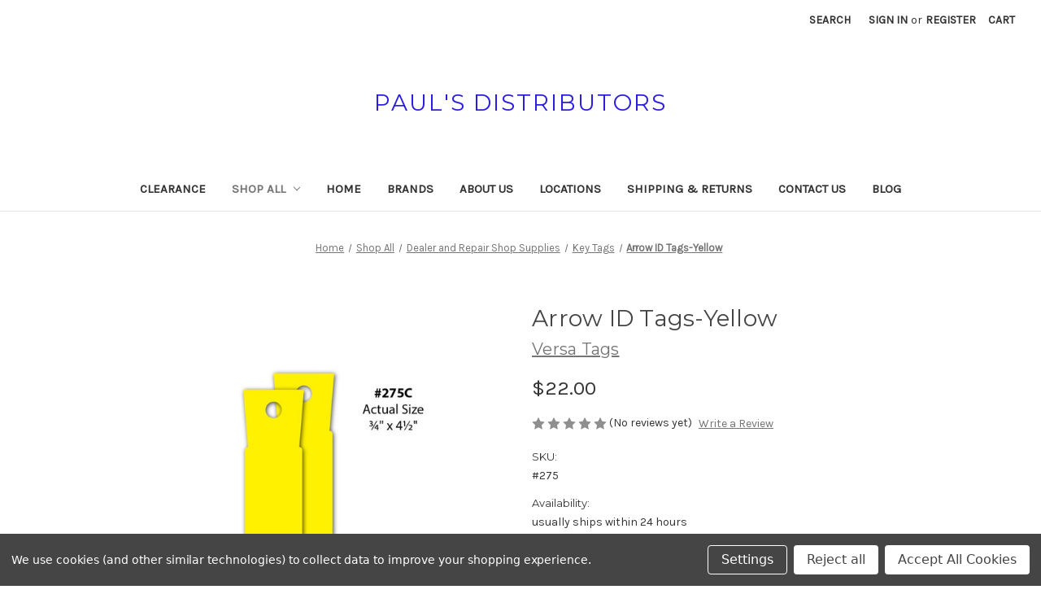

--- FILE ---
content_type: text/html; charset=UTF-8
request_url: https://paulsdistributors.com/arrow-id-tags-yellow/
body_size: 22211
content:


<!DOCTYPE html>
<html class="no-js" lang="en">
    <head>
        <title>Arrow ID Tags-Yellow</title>
        <link rel="dns-prefetch preconnect" href="https://cdn11.bigcommerce.com/s-mkq6egu0ti" crossorigin><link rel="dns-prefetch preconnect" href="https://fonts.googleapis.com/" crossorigin><link rel="dns-prefetch preconnect" href="https://fonts.gstatic.com/" crossorigin>
        <meta property="product:price:amount" content="22" /><meta property="product:price:currency" content="USD" /><meta property="og:url" content="https://paulsdistributors.com/arrow-id-tags-yellow/" /><meta property="og:site_name" content="Paul's Distributors" /><meta name="keywords" content="auto, marine ,rv, motorcycle, detailing, dealer, supplies , Prostripe , Trimbrite, compounds, Foam cannons , wheel cleaners, marine cleaners, marine wax, boat cleaners, boat wax, clay, synthetic clay, clay pads, auto detailing supplies, clay mitts, wheel brushes, tire cleaners, tire brushes, Buff balls, sanding discs, bumper paint, Detail spray, spray wax, interior paint, carpet paint, plastic paint. dash paint, seat paint, Hydro Foamers,hydro foamer,  hogs hair brushes, soft car wash brushes, Dealer sales aids, Dealer paperwork, microfiber cloths, car wash brushes, car wash mitts, wash mitts, wash brushes,  microfiber towels, terry towels, towels, squeegees, Applicator pads,  Applicators, bottles, spray heads, triggers, applicator bottles, Scent Stones,plexiglass cleaners, acrylite cleaners, Plastic cleaners, isinglass cleaners,  Floor Mats, Glass cleaners, Car mats,Metal cleaners, degreasers,  carpet mats, mats, dressings, trim restorers, trim paint, trim dressing,  Steck,  Prostripe, Tuff Stuff, Turtle wax, Uni posca, Wizards, Tolco, Vesatags, versatag, versa tags, versa tag,  Sprayway,  SAS,Sm Arnold, SM, Sonax, Wheel Cleaners, tire dressing, Simple green, Schlegel, Buffing pads,  Trimbrite,Rim Juice,  Ragg top, RainX, Sealants, paint sealants, convertable top cleaner, Convertable top protectant,  striping tape, pinstripe, Precision trim, Protekto trim, molding, body side molding, wheel well molding, fender trim,  Black Magic, Magnolia, Magnolia Brush,Norton, Norton Abrasives, scuff pads, abrasives, sand paper, wet sand paper,  P21S, NO. 7, #7,  S100, Porter Cable, Lexol, Mother&#039;s, Nanoskin, nano skin, national banner company, NABCO, Meguiar&#039;s, On off, Roll off,Little Trees, Liquid Glass, Air Fresheners, Odor Eliminators, Interior Cleaners, Leather Cleaners, Leather, Leather conditioners, carpet cleaners, headliner cleaners, dash cleaners, paint, touch up paint, Ez Lettering, EZ, EZ Detail, Detail Brushes, Brushes,  Waxes,Duplicolor, Dupli Color, Forever Car Care, Forever Black, Eurotech 7000, Fogit, Fog It,  3M, Aftalene, Afta, AutoGlym, Cyclo, Cyclo toolmakers, Auto Glym, Armorall, Armor All, car wash, detail supplies, marine, auto, car, polish,3m, Buffers, Rupes polishers, Cyclo Polishers, Polishers, Rupes compounds, Buffer, auto detail supplies, car detail supplies,  car detailing, marine detailing, 303,  malco, malco automotive, technicians choice, menzera, 210, rupes, collinite, auto polishing supplies, Freeport, Detail Shop, Paul&#039;s Detail Shop, Paul&#039;s Detailing Supplies"><meta name="description" content="Simply attach key - no ring is needed!  Available in Blank or Custom Imprint  Packaged 1,000 tags per shrink-wrapped pack. Made of Durable 10 mil Vinyl."><link rel='canonical' href='https://paulsdistributors.com/arrow-id-tags-yellow/' /><meta name='platform' content='bigcommerce.stencil' /><meta property="og:type" content="product" />
<meta property="og:title" content="Arrow ID Tags-Yellow" />
<meta property="og:description" content="Simply attach key - no ring is needed!  Available in Blank or Custom Imprint  Packaged 1,000 tags per shrink-wrapped pack. Made of Durable 10 mil Vinyl." />
<meta property="og:image" content="https://cdn11.bigcommerce.com/s-mkq6egu0ti/products/1445/images/2081/275-y__38702.1697389178.386.513.jpg?c=1" />
<meta property="pinterest:richpins" content="enabled" />
        
         

        <link href="https://cdn11.bigcommerce.com/r-8aad5f624241bf0bfd9e4b02f99944e01159441b/img/bc_favicon.ico" rel="shortcut icon">
        <meta name="viewport" content="width=device-width, initial-scale=1">

        <script>
            document.documentElement.className = document.documentElement.className.replace('no-js', 'js');
        </script>

        <script>
    function browserSupportsAllFeatures() {
        return window.Promise
            && window.fetch
            && window.URL
            && window.URLSearchParams
            && window.WeakMap
            // object-fit support
            && ('objectFit' in document.documentElement.style);
    }

    function loadScript(src) {
        var js = document.createElement('script');
        js.src = src;
        js.onerror = function () {
            console.error('Failed to load polyfill script ' + src);
        };
        document.head.appendChild(js);
    }

    if (!browserSupportsAllFeatures()) {
        loadScript('https://cdn11.bigcommerce.com/s-mkq6egu0ti/stencil/07c96440-0161-013c-5fde-2620f992e0a5/dist/theme-bundle.polyfills.js');
    }
</script>
        <script>window.consentManagerTranslations = `{"locale":"en","locales":{"consent_manager.data_collection_warning":"en","consent_manager.accept_all_cookies":"en","consent_manager.gdpr_settings":"en","consent_manager.data_collection_preferences":"en","consent_manager.manage_data_collection_preferences":"en","consent_manager.use_data_by_cookies":"en","consent_manager.data_categories_table":"en","consent_manager.allow":"en","consent_manager.accept":"en","consent_manager.deny":"en","consent_manager.dismiss":"en","consent_manager.reject_all":"en","consent_manager.category":"en","consent_manager.purpose":"en","consent_manager.functional_category":"en","consent_manager.functional_purpose":"en","consent_manager.analytics_category":"en","consent_manager.analytics_purpose":"en","consent_manager.targeting_category":"en","consent_manager.advertising_category":"en","consent_manager.advertising_purpose":"en","consent_manager.essential_category":"en","consent_manager.esential_purpose":"en","consent_manager.yes":"en","consent_manager.no":"en","consent_manager.not_available":"en","consent_manager.cancel":"en","consent_manager.save":"en","consent_manager.back_to_preferences":"en","consent_manager.close_without_changes":"en","consent_manager.unsaved_changes":"en","consent_manager.by_using":"en","consent_manager.agree_on_data_collection":"en","consent_manager.change_preferences":"en","consent_manager.cancel_dialog_title":"en","consent_manager.privacy_policy":"en","consent_manager.allow_category_tracking":"en","consent_manager.disallow_category_tracking":"en"},"translations":{"consent_manager.data_collection_warning":"We use cookies (and other similar technologies) to collect data to improve your shopping experience.","consent_manager.accept_all_cookies":"Accept All Cookies","consent_manager.gdpr_settings":"Settings","consent_manager.data_collection_preferences":"Website Data Collection Preferences","consent_manager.manage_data_collection_preferences":"Manage Website Data Collection Preferences","consent_manager.use_data_by_cookies":" uses data collected by cookies and JavaScript libraries to improve your shopping experience.","consent_manager.data_categories_table":"The table below outlines how we use this data by category. To opt out of a category of data collection, select 'No' and save your preferences.","consent_manager.allow":"Allow","consent_manager.accept":"Accept","consent_manager.deny":"Deny","consent_manager.dismiss":"Dismiss","consent_manager.reject_all":"Reject all","consent_manager.category":"Category","consent_manager.purpose":"Purpose","consent_manager.functional_category":"Functional","consent_manager.functional_purpose":"Enables enhanced functionality, such as videos and live chat. If you do not allow these, then some or all of these functions may not work properly.","consent_manager.analytics_category":"Analytics","consent_manager.analytics_purpose":"Provide statistical information on site usage, e.g., web analytics so we can improve this website over time.","consent_manager.targeting_category":"Targeting","consent_manager.advertising_category":"Advertising","consent_manager.advertising_purpose":"Used to create profiles or personalize content to enhance your shopping experience.","consent_manager.essential_category":"Essential","consent_manager.esential_purpose":"Essential for the site and any requested services to work, but do not perform any additional or secondary function.","consent_manager.yes":"Yes","consent_manager.no":"No","consent_manager.not_available":"N/A","consent_manager.cancel":"Cancel","consent_manager.save":"Save","consent_manager.back_to_preferences":"Back to Preferences","consent_manager.close_without_changes":"You have unsaved changes to your data collection preferences. Are you sure you want to close without saving?","consent_manager.unsaved_changes":"You have unsaved changes","consent_manager.by_using":"By using our website, you're agreeing to our","consent_manager.agree_on_data_collection":"By using our website, you're agreeing to the collection of data as described in our ","consent_manager.change_preferences":"You can change your preferences at any time","consent_manager.cancel_dialog_title":"Are you sure you want to cancel?","consent_manager.privacy_policy":"Privacy Policy","consent_manager.allow_category_tracking":"Allow [CATEGORY_NAME] tracking","consent_manager.disallow_category_tracking":"Disallow [CATEGORY_NAME] tracking"}}`;</script>

        <script>
            window.lazySizesConfig = window.lazySizesConfig || {};
            window.lazySizesConfig.loadMode = 1;
        </script>
        <script async src="https://cdn11.bigcommerce.com/s-mkq6egu0ti/stencil/07c96440-0161-013c-5fde-2620f992e0a5/dist/theme-bundle.head_async.js"></script>
        
        <link href="https://fonts.googleapis.com/css?family=Montserrat:700,500,400%7CKarla:400&display=block" rel="stylesheet">
        
        <script async src="https://cdn11.bigcommerce.com/s-mkq6egu0ti/stencil/07c96440-0161-013c-5fde-2620f992e0a5/dist/theme-bundle.font.js"></script>

        <link data-stencil-stylesheet href="https://cdn11.bigcommerce.com/s-mkq6egu0ti/stencil/07c96440-0161-013c-5fde-2620f992e0a5/css/theme-3d8bded0-17b7-013c-3433-4af7b0916d71.css" rel="stylesheet">

        <!-- Start Tracking Code for analytics_googleanalytics4 -->

<script data-cfasync="false" src="https://cdn11.bigcommerce.com/shared/js/google_analytics4_bodl_subscribers-358423becf5d870b8b603a81de597c10f6bc7699.js" integrity="sha256-gtOfJ3Avc1pEE/hx6SKj/96cca7JvfqllWA9FTQJyfI=" crossorigin="anonymous"></script>
<script data-cfasync="false">
  (function () {
    window.dataLayer = window.dataLayer || [];

    function gtag(){
        dataLayer.push(arguments);
    }

    function initGA4(event) {
         function setupGtag() {
            function configureGtag() {
                gtag('js', new Date());
                gtag('set', 'developer_id.dMjk3Nj', true);
                gtag('config', 'G-J3GHD721S6');
            }

            var script = document.createElement('script');

            script.src = 'https://www.googletagmanager.com/gtag/js?id=G-J3GHD721S6';
            script.async = true;
            script.onload = configureGtag;

            document.head.appendChild(script);
        }

        setupGtag();

        if (typeof subscribeOnBodlEvents === 'function') {
            subscribeOnBodlEvents('G-J3GHD721S6', true);
        }

        window.removeEventListener(event.type, initGA4);
    }

    gtag('consent', 'default', {"ad_storage":"denied","ad_user_data":"denied","ad_personalization":"denied","analytics_storage":"denied","functionality_storage":"denied"})
            

    var eventName = document.readyState === 'complete' ? 'consentScriptsLoaded' : 'DOMContentLoaded';
    window.addEventListener(eventName, initGA4, false);
  })()
</script>

<!-- End Tracking Code for analytics_googleanalytics4 -->

<!-- Start Tracking Code for analytics_siteverification -->

<meta name="google-site-verification" content="mPrnkMry0NARJ3qLGDsyp-L--lMP42DOfTxh8fbZOyU" />

<!-- End Tracking Code for analytics_siteverification -->


<script type="text/javascript" src="https://checkout-sdk.bigcommerce.com/v1/loader.js" defer ></script>
<script src="https://www.google.com/recaptcha/api.js" async defer></script>
<script>window.consentManagerStoreConfig = function () { return {"storeName":"Paul's Distributors","privacyPolicyUrl":"","writeKey":null,"improvedConsentManagerEnabled":true,"AlwaysIncludeScriptsWithConsentTag":true}; };</script>
<script type="text/javascript" src="https://cdn11.bigcommerce.com/shared/js/bodl-consent-32a446f5a681a22e8af09a4ab8f4e4b6deda6487.js" integrity="sha256-uitfaufFdsW9ELiQEkeOgsYedtr3BuhVvA4WaPhIZZY=" crossorigin="anonymous" defer></script>
<script type="text/javascript" src="https://cdn11.bigcommerce.com/shared/js/storefront/consent-manager-config-3013a89bb0485f417056882e3b5cf19e6588b7ba.js" defer></script>
<script type="text/javascript" src="https://cdn11.bigcommerce.com/shared/js/storefront/consent-manager-08633fe15aba542118c03f6d45457262fa9fac88.js" defer></script>
<script type="text/javascript">
var BCData = {"product_attributes":{"sku":"#275","upc":null,"mpn":"#275","gtin":null,"weight":null,"base":true,"image":null,"price":{"without_tax":{"formatted":"$22.00","value":22,"currency":"USD"},"tax_label":"Tax"},"stock":null,"instock":true,"stock_message":null,"purchasable":true,"purchasing_message":null,"call_for_price_message":null}};
</script>

 <script data-cfasync="false" src="https://microapps.bigcommerce.com/bodl-events/1.9.4/index.js" integrity="sha256-Y0tDj1qsyiKBRibKllwV0ZJ1aFlGYaHHGl/oUFoXJ7Y=" nonce="" crossorigin="anonymous"></script>
 <script data-cfasync="false" nonce="">

 (function() {
    function decodeBase64(base64) {
       const text = atob(base64);
       const length = text.length;
       const bytes = new Uint8Array(length);
       for (let i = 0; i < length; i++) {
          bytes[i] = text.charCodeAt(i);
       }
       const decoder = new TextDecoder();
       return decoder.decode(bytes);
    }
    window.bodl = JSON.parse(decodeBase64("[base64]"));
 })()

 </script>

<script nonce="">
(function () {
    var xmlHttp = new XMLHttpRequest();

    xmlHttp.open('POST', 'https://bes.gcp.data.bigcommerce.com/nobot');
    xmlHttp.setRequestHeader('Content-Type', 'application/json');
    xmlHttp.send('{"store_id":"1002961024","timezone_offset":"-5.0","timestamp":"2026-01-22T15:11:01.45760000Z","visit_id":"89ba55e6-b70a-4023-8d9e-59a4ae132b2a","channel_id":1}');
})();
</script>

    </head>
    <body>
        <svg data-src="https://cdn11.bigcommerce.com/s-mkq6egu0ti/stencil/07c96440-0161-013c-5fde-2620f992e0a5/img/icon-sprite.svg" class="icons-svg-sprite"></svg>

        <a href="#main-content" class="skip-to-main-link">Skip to main content</a>
<header class="header" role="banner">
    <a href="#" class="mobileMenu-toggle" data-mobile-menu-toggle="menu">
        <span class="mobileMenu-toggleIcon">Toggle menu</span>
    </a>
    <nav class="navUser">
        
    <ul class="navUser-section navUser-section--alt">
        <li class="navUser-item">
            <a class="navUser-action navUser-item--compare"
               href="/compare"
               data-compare-nav
               aria-label="Compare"
            >
                Compare <span class="countPill countPill--positive countPill--alt"></span>
            </a>
        </li>
        <li class="navUser-item">
            <button class="navUser-action navUser-action--quickSearch"
               type="button"
               id="quick-search-expand"
               data-search="quickSearch"
               aria-controls="quickSearch"
               aria-label="Search"
            >
                Search
            </button>
        </li>
        <li class="navUser-item navUser-item--account">
                <a class="navUser-action"
                   href="/login.php"
                   aria-label="Sign in"
                >
                    Sign in
                </a>
                    <span class="navUser-or">or</span>
                    <a class="navUser-action"
                       href="/login.php?action&#x3D;create_account"
                       aria-label="Register"
                    >
                        Register
                    </a>
        </li>
        <li class="navUser-item navUser-item--cart">
            <a class="navUser-action"
               data-cart-preview
               data-dropdown="cart-preview-dropdown"
               data-options="align:right"
               href="/cart.php"
               aria-label="Cart with 0 items"
            >
                <span class="navUser-item-cartLabel">Cart</span>
                <span class="countPill cart-quantity"></span>
            </a>

            <div class="dropdown-menu" id="cart-preview-dropdown" data-dropdown-content aria-hidden="true"></div>
        </li>
    </ul>
    <div class="dropdown dropdown--quickSearch" id="quickSearch" aria-hidden="true" data-prevent-quick-search-close>
        <div class="container">
    <form class="form" onsubmit="return false" data-url="/search.php" data-quick-search-form>
        <fieldset class="form-fieldset">
            <div class="form-field">
                <label class="is-srOnly" for="nav-quick-search">Search</label>
                <input class="form-input"
                       data-search-quick
                       name="nav-quick-search"
                       id="nav-quick-search"
                       data-error-message="Search field cannot be empty."
                       placeholder="Search the store"
                       autocomplete="off"
                >
            </div>
        </fieldset>
    </form>
    <section class="quickSearchResults" data-bind="html: results"></section>
    <p role="status"
       aria-live="polite"
       class="aria-description--hidden"
       data-search-aria-message-predefined-text="product results for"
    ></p>
</div>
    </div>
</nav>

        <div class="header-logo header-logo--center">
            <a href="https://paulsdistributors.com/" class="header-logo__link" data-header-logo-link>
    <span class="header-logo-text">Paul&#x27;s Distributors</span>
</a>
        </div>
    <div class="navPages-container" id="menu" data-menu>
        <nav class="navPages">
    <div class="navPages-quickSearch">
        <div class="container">
    <form class="form" onsubmit="return false" data-url="/search.php" data-quick-search-form>
        <fieldset class="form-fieldset">
            <div class="form-field">
                <label class="is-srOnly" for="nav-menu-quick-search">Search</label>
                <input class="form-input"
                       data-search-quick
                       name="nav-menu-quick-search"
                       id="nav-menu-quick-search"
                       data-error-message="Search field cannot be empty."
                       placeholder="Search the store"
                       autocomplete="off"
                >
            </div>
        </fieldset>
    </form>
    <section class="quickSearchResults" data-bind="html: results"></section>
    <p role="status"
       aria-live="polite"
       class="aria-description--hidden"
       data-search-aria-message-predefined-text="product results for"
    ></p>
</div>
    </div>
    <ul class="navPages-list">
            <li class="navPages-item">
                <a class="navPages-action"
   href="https://paulsdistributors.com/clearance/"
   aria-label="Clearance"
>
    Clearance
</a>
            </li>
            <li class="navPages-item">
                <a class="navPages-action has-subMenu activePage"
   href="https://paulsdistributors.com/shop-all/"
   data-collapsible="navPages-23"
>
    Shop All
    <i class="icon navPages-action-moreIcon" aria-hidden="true">
        <svg><use href="#icon-chevron-down" /></svg>
    </i>
</a>
<div class="navPage-subMenu" id="navPages-23" aria-hidden="true" tabindex="-1">
    <ul class="navPage-subMenu-list">
        <li class="navPage-subMenu-item">
            <a class="navPage-subMenu-action navPages-action"
               href="https://paulsdistributors.com/shop-all/"
               aria-label="All Shop All"
            >
                All Shop All
            </a>
        </li>
            <li class="navPage-subMenu-item">
                    <a class="navPage-subMenu-action navPages-action has-subMenu"
                       href="https://paulsdistributors.com/shop-all/accessories/"
                       aria-label="Accessories"
                    >
                        Accessories
                        <span class="collapsible-icon-wrapper"
                            data-collapsible="navPages-37"
                            data-collapsible-disabled-breakpoint="medium"
                            data-collapsible-disabled-state="open"
                            data-collapsible-enabled-state="closed"
                        >
                            <i class="icon navPages-action-moreIcon" aria-hidden="true">
                                <svg><use href="#icon-chevron-down" /></svg>
                            </i>
                        </span>
                    </a>
                    <ul class="navPage-childList" id="navPages-37">
                        <li class="navPage-childList-item">
                            <a class="navPage-childList-action navPages-action"
                               href="https://paulsdistributors.com/shop-all/accessories/floor-mats/"
                               aria-label="Floor Mats"
                            >
                                Floor Mats
                            </a>
                        </li>
                        <li class="navPage-childList-item">
                            <a class="navPage-childList-action navPages-action"
                               href="https://paulsdistributors.com/shop-all/accessories/moldings/"
                               aria-label="Moldings"
                            >
                                Moldings
                            </a>
                        </li>
                        <li class="navPage-childList-item">
                            <a class="navPage-childList-action navPages-action"
                               href="https://paulsdistributors.com/shop-all/accessories/repair-kits/"
                               aria-label="Repair Kits"
                            >
                                Repair Kits
                            </a>
                        </li>
                        <li class="navPage-childList-item">
                            <a class="navPage-childList-action navPages-action"
                               href="https://paulsdistributors.com/shop-all/accessories/striping-tape-and-textured-tread/"
                               aria-label="Striping Tape and Textured Tread"
                            >
                                Striping Tape and Textured Tread
                            </a>
                        </li>
                        <li class="navPage-childList-item">
                            <a class="navPage-childList-action navPages-action"
                               href="https://paulsdistributors.com/wheel-covers/"
                               aria-label="Wheel Covers"
                            >
                                Wheel Covers
                            </a>
                        </li>
                    </ul>
            </li>
            <li class="navPage-subMenu-item">
                    <a class="navPage-subMenu-action navPages-action has-subMenu"
                       href="https://paulsdistributors.com/shop-all/bumper-and-trim-/"
                       aria-label="Bumper and Trim"
                    >
                        Bumper and Trim
                        <span class="collapsible-icon-wrapper"
                            data-collapsible="navPages-26"
                            data-collapsible-disabled-breakpoint="medium"
                            data-collapsible-disabled-state="open"
                            data-collapsible-enabled-state="closed"
                        >
                            <i class="icon navPages-action-moreIcon" aria-hidden="true">
                                <svg><use href="#icon-chevron-down" /></svg>
                            </i>
                        </span>
                    </a>
                    <ul class="navPage-childList" id="navPages-26">
                        <li class="navPage-childList-item">
                            <a class="navPage-childList-action navPages-action"
                               href="https://paulsdistributors.com/shop-all/bumper-and-trim/bumper-and-trim-dressing/"
                               aria-label="Bumper and Trim Dressing"
                            >
                                Bumper and Trim Dressing
                            </a>
                        </li>
                        <li class="navPage-childList-item">
                            <a class="navPage-childList-action navPages-action"
                               href="https://paulsdistributors.com/shop-all/bumper-and-trim/bumper-and-trim-resorers/"
                               aria-label="Bumper and Trim Resorers"
                            >
                                Bumper and Trim Resorers
                            </a>
                        </li>
                    </ul>
            </li>
            <li class="navPage-subMenu-item">
                    <a class="navPage-subMenu-action navPages-action has-subMenu"
                       href="https://paulsdistributors.com/shop-all/cleaners/"
                       aria-label="Cleaners"
                    >
                        Cleaners
                        <span class="collapsible-icon-wrapper"
                            data-collapsible="navPages-76"
                            data-collapsible-disabled-breakpoint="medium"
                            data-collapsible-disabled-state="open"
                            data-collapsible-enabled-state="closed"
                        >
                            <i class="icon navPages-action-moreIcon" aria-hidden="true">
                                <svg><use href="#icon-chevron-down" /></svg>
                            </i>
                        </span>
                    </a>
                    <ul class="navPage-childList" id="navPages-76">
                        <li class="navPage-childList-item">
                            <a class="navPage-childList-action navPages-action"
                               href="https://paulsdistributors.com/shop-all/detailing-supplies/cleaners/all-purpose-cleaners/"
                               aria-label="All Purpose Cleaners"
                            >
                                All Purpose Cleaners
                            </a>
                        </li>
                        <li class="navPage-childList-item">
                            <a class="navPage-childList-action navPages-action"
                               href="https://paulsdistributors.com/shop-all/detailing-supplies/cleaners/degreasers/"
                               aria-label="Degreasers"
                            >
                                Degreasers
                            </a>
                        </li>
                        <li class="navPage-childList-item">
                            <a class="navPage-childList-action navPages-action"
                               href="https://paulsdistributors.com/shop-all/detailing-supplies/cleaners/disinfectants/"
                               aria-label="Disinfectants"
                            >
                                Disinfectants
                            </a>
                        </li>
                        <li class="navPage-childList-item">
                            <a class="navPage-childList-action navPages-action"
                               href="https://paulsdistributors.com/shop-all/detailing-supplies/cleaners/glass-cleaners/"
                               aria-label="Glass Cleaners"
                            >
                                Glass Cleaners
                            </a>
                        </li>
                        <li class="navPage-childList-item">
                            <a class="navPage-childList-action navPages-action"
                               href="https://paulsdistributors.com/shop-all/detailing-supplies/cleaners/hand-cleaners/"
                               aria-label="Hand Cleaners"
                            >
                                Hand Cleaners
                            </a>
                        </li>
                        <li class="navPage-childList-item">
                            <a class="navPage-childList-action navPages-action"
                               href="https://paulsdistributors.com/shop-all/detailing-supplies/cleaners/metal-cleaners/"
                               aria-label="Metal Cleaners"
                            >
                                Metal Cleaners
                            </a>
                        </li>
                        <li class="navPage-childList-item">
                            <a class="navPage-childList-action navPages-action"
                               href="https://paulsdistributors.com/shop-all/detailing-supplies/cleaners/soaps/"
                               aria-label="Soaps"
                            >
                                Soaps
                            </a>
                        </li>
                        <li class="navPage-childList-item">
                            <a class="navPage-childList-action navPages-action"
                               href="https://paulsdistributors.com/shop-all/detailing-supplies/cleaners/specialty-cleaners/"
                               aria-label="Specialty Cleaners"
                            >
                                Specialty Cleaners
                            </a>
                        </li>
                    </ul>
            </li>
            <li class="navPage-subMenu-item">
                    <a class="navPage-subMenu-action navPages-action has-subMenu"
                       href="https://paulsdistributors.com/shop-all/dealer-and-repair-shop-supplies/"
                       aria-label="Dealer and Repair Shop Supplies"
                    >
                        Dealer and Repair Shop Supplies
                        <span class="collapsible-icon-wrapper"
                            data-collapsible="navPages-27"
                            data-collapsible-disabled-breakpoint="medium"
                            data-collapsible-disabled-state="open"
                            data-collapsible-enabled-state="closed"
                        >
                            <i class="icon navPages-action-moreIcon" aria-hidden="true">
                                <svg><use href="#icon-chevron-down" /></svg>
                            </i>
                        </span>
                    </a>
                    <ul class="navPage-childList" id="navPages-27">
                        <li class="navPage-childList-item">
                            <a class="navPage-childList-action navPages-action"
                               href="https://paulsdistributors.com/shop-all/dealer-and-repair-shop-supplies/dealer-paperwork/"
                               aria-label="Dealer Paperwork"
                            >
                                Dealer Paperwork
                            </a>
                        </li>
                        <li class="navPage-childList-item">
                            <a class="navPage-childList-action navPages-action"
                               href="https://paulsdistributors.com/shop-all/dealer-and-repair-shop-supplies/glass-and-parts-markers/"
                               aria-label="Glass and Parts Markers"
                            >
                                Glass and Parts Markers
                            </a>
                        </li>
                        <li class="navPage-childList-item">
                            <a class="navPage-childList-action navPages-action"
                               href="https://paulsdistributors.com/shop-all/dealer-and-repair-shop-supplies/key-boards-and-cases/"
                               aria-label="Key Boards and Cases"
                            >
                                Key Boards and Cases
                            </a>
                        </li>
                        <li class="navPage-childList-item">
                            <a class="navPage-childList-action navPages-action"
                               href="https://paulsdistributors.com/shop-all/dealer-and-repair-shop-supplies/key-tags/"
                               aria-label="Key Tags"
                            >
                                Key Tags
                            </a>
                        </li>
                        <li class="navPage-childList-item">
                            <a class="navPage-childList-action navPages-action"
                               href="https://paulsdistributors.com/shop-all/dealer-and-repair-shop-supplies/license-plate-fasteners/"
                               aria-label="License Plate Fasteners"
                            >
                                License Plate Fasteners
                            </a>
                        </li>
                        <li class="navPage-childList-item">
                            <a class="navPage-childList-action navPages-action"
                               href="https://paulsdistributors.com/shop-all/dealer-and-repair-shop-supplies/license-plate-holders/"
                               aria-label="License Plate Holders"
                            >
                                License Plate Holders
                            </a>
                        </li>
                        <li class="navPage-childList-item">
                            <a class="navPage-childList-action navPages-action"
                               href="https://paulsdistributors.com/lot-and-showroom-decorations/"
                               aria-label="Lot and Showroom Decorations"
                            >
                                Lot and Showroom Decorations
                            </a>
                        </li>
                        <li class="navPage-childList-item">
                            <a class="navPage-childList-action navPages-action"
                               href="https://paulsdistributors.com/shop-all/dealer-and-repair-shop-supplies/nys-metal-signs/"
                               aria-label="NYS Metal Signs"
                            >
                                NYS Metal Signs
                            </a>
                        </li>
                    </ul>
            </li>
            <li class="navPage-subMenu-item">
                    <a class="navPage-subMenu-action navPages-action has-subMenu"
                       href="https://paulsdistributors.com/shop-all/detailing-supplies/"
                       aria-label="Detailing Supplies"
                    >
                        Detailing Supplies
                        <span class="collapsible-icon-wrapper"
                            data-collapsible="navPages-38"
                            data-collapsible-disabled-breakpoint="medium"
                            data-collapsible-disabled-state="open"
                            data-collapsible-enabled-state="closed"
                        >
                            <i class="icon navPages-action-moreIcon" aria-hidden="true">
                                <svg><use href="#icon-chevron-down" /></svg>
                            </i>
                        </span>
                    </a>
                    <ul class="navPage-childList" id="navPages-38">
                        <li class="navPage-childList-item">
                            <a class="navPage-childList-action navPages-action"
                               href="https://paulsdistributors.com/shop-all/detailing-supplies/adhesives/"
                               aria-label="Adhesives"
                            >
                                Adhesives
                            </a>
                        </li>
                        <li class="navPage-childList-item">
                            <a class="navPage-childList-action navPages-action"
                               href="https://paulsdistributors.com/shop-all/detailing-supplies/applicator-pads/"
                               aria-label="Applicator Pads"
                            >
                                Applicator Pads
                            </a>
                        </li>
                        <li class="navPage-childList-item">
                            <a class="navPage-childList-action navPages-action"
                               href="https://paulsdistributors.com/bottles-and-pumps-and-sprayers/"
                               aria-label="Bottles and Pumps and Sprayers"
                            >
                                Bottles and Pumps and Sprayers
                            </a>
                        </li>
                        <li class="navPage-childList-item">
                            <a class="navPage-childList-action navPages-action"
                               href="https://paulsdistributors.com/shop-all/detailing-supplies/buckets/"
                               aria-label="Buckets"
                            >
                                Buckets
                            </a>
                        </li>
                        <li class="navPage-childList-item">
                            <a class="navPage-childList-action navPages-action"
                               href="https://paulsdistributors.com/shop-all/detailing-supplies/buffing-pad-accesories/"
                               aria-label="Buffing Pad Accesories"
                            >
                                Buffing Pad Accesories
                            </a>
                        </li>
                        <li class="navPage-childList-item">
                            <a class="navPage-childList-action navPages-action"
                               href="https://paulsdistributors.com/shop-all/detailing-supplies/buffing-pads/"
                               aria-label="Buffing Pads"
                            >
                                Buffing Pads
                            </a>
                        </li>
                        <li class="navPage-childList-item">
                            <a class="navPage-childList-action navPages-action"
                               href="https://paulsdistributors.com/shop-all/detailing-supplies/car-wash-brushes-and-mitts/"
                               aria-label="Car Wash Brushes and Mitts"
                            >
                                Car Wash Brushes and Mitts
                            </a>
                        </li>
                        <li class="navPage-childList-item">
                            <a class="navPage-childList-action navPages-action"
                               href="https://paulsdistributors.com/shop-all/detailing-supplies/cotton-buffs/"
                               aria-label="Cotton Buffs"
                            >
                                Cotton Buffs
                            </a>
                        </li>
                        <li class="navPage-childList-item">
                            <a class="navPage-childList-action navPages-action"
                               href="https://paulsdistributors.com/shop-all/detailing-supplies/detailing-brushes/"
                               aria-label="Detailing Brushes"
                            >
                                Detailing Brushes
                            </a>
                        </li>
                        <li class="navPage-childList-item">
                            <a class="navPage-childList-action navPages-action"
                               href="https://paulsdistributors.com/shop-all/detailing-supplies/drying-rinse/"
                               aria-label="Drying Rinse"
                            >
                                Drying Rinse
                            </a>
                        </li>
                        <li class="navPage-childList-item">
                            <a class="navPage-childList-action navPages-action"
                               href="https://paulsdistributors.com/shop-all/detailing-supplies/foam-cannons/"
                               aria-label="Foam Cannons"
                            >
                                Foam Cannons
                            </a>
                        </li>
                        <li class="navPage-childList-item">
                            <a class="navPage-childList-action navPages-action"
                               href="https://paulsdistributors.com/shop-all/detailing-supplies/microfiber-cloths-and-towels/"
                               aria-label="Microfiber Cloths and Towels"
                            >
                                Microfiber Cloths and Towels
                            </a>
                        </li>
                        <li class="navPage-childList-item">
                            <a class="navPage-childList-action navPages-action"
                               href="https://paulsdistributors.com/polishing-machines/"
                               aria-label="Polishing Machines"
                            >
                                Polishing Machines
                            </a>
                        </li>
                        <li class="navPage-childList-item">
                            <a class="navPage-childList-action navPages-action"
                               href="https://paulsdistributors.com/shop-all/detailing-supplies/pressure-washing-supplies/"
                               aria-label="Pressure Washing Supplies"
                            >
                                Pressure Washing Supplies
                            </a>
                        </li>
                        <li class="navPage-childList-item">
                            <a class="navPage-childList-action navPages-action"
                               href="https://paulsdistributors.com/shop-all/detailing-supplies/razor-blades-and-scrapers/"
                               aria-label="Razor Blades and Scrapers"
                            >
                                Razor Blades and Scrapers
                            </a>
                        </li>
                        <li class="navPage-childList-item">
                            <a class="navPage-childList-action navPages-action"
                               href="https://paulsdistributors.com/shop-all/detailing-supplies/replacement-parts/"
                               aria-label="Replacement Parts"
                            >
                                Replacement Parts
                            </a>
                        </li>
                        <li class="navPage-childList-item">
                            <a class="navPage-childList-action navPages-action"
                               href="https://paulsdistributors.com/shop-all/detailing-supplies/sponges/"
                               aria-label="Sponges"
                            >
                                Sponges
                            </a>
                        </li>
                        <li class="navPage-childList-item">
                            <a class="navPage-childList-action navPages-action"
                               href="https://paulsdistributors.com/shop-all/detailing-supplies/tools/"
                               aria-label="Tools"
                            >
                                Tools
                            </a>
                        </li>
                        <li class="navPage-childList-item">
                            <a class="navPage-childList-action navPages-action"
                               href="https://paulsdistributors.com/shop-all/detailing-supplies/vacuum-tools/"
                               aria-label="Vacuum Tools"
                            >
                                Vacuum Tools
                            </a>
                        </li>
                        <li class="navPage-childList-item">
                            <a class="navPage-childList-action navPages-action"
                               href="https://paulsdistributors.com/shop-all/detailing-supplies/water-blades/"
                               aria-label="Water Blades"
                            >
                                Water Blades
                            </a>
                        </li>
                    </ul>
            </li>
            <li class="navPage-subMenu-item">
                    <a class="navPage-subMenu-action navPages-action has-subMenu"
                       href="https://paulsdistributors.com/shop-all/interior-and-engine-care/"
                       aria-label="Interior and Engine Care"
                    >
                        Interior and Engine Care
                        <span class="collapsible-icon-wrapper"
                            data-collapsible="navPages-31"
                            data-collapsible-disabled-breakpoint="medium"
                            data-collapsible-disabled-state="open"
                            data-collapsible-enabled-state="closed"
                        >
                            <i class="icon navPages-action-moreIcon" aria-hidden="true">
                                <svg><use href="#icon-chevron-down" /></svg>
                            </i>
                        </span>
                    </a>
                    <ul class="navPage-childList" id="navPages-31">
                        <li class="navPage-childList-item">
                            <a class="navPage-childList-action navPages-action"
                               href="https://paulsdistributors.com/shop-all/interior-and-engine-care/air-fresheners-and-odor-eliminators/"
                               aria-label="Air Fresheners and Odor Eliminators"
                            >
                                Air Fresheners and Odor Eliminators
                            </a>
                        </li>
                        <li class="navPage-childList-item">
                            <a class="navPage-childList-action navPages-action"
                               href="https://paulsdistributors.com/shop-all/interior-and-engine-care/battery-jump-starters/"
                               aria-label="Battery Jump Starters"
                            >
                                Battery Jump Starters
                            </a>
                        </li>
                        <li class="navPage-childList-item">
                            <a class="navPage-childList-action navPages-action"
                               href="https://paulsdistributors.com/shop-all/interior-and-engine-care/carpet-and-upholstery-cleaners-/"
                               aria-label="Carpet and Upholstery Cleaners"
                            >
                                Carpet and Upholstery Cleaners
                            </a>
                        </li>
                        <li class="navPage-childList-item">
                            <a class="navPage-childList-action navPages-action"
                               href="https://paulsdistributors.com/shop-all/interior-and-engine-care/engine-care/"
                               aria-label="Engine Care"
                            >
                                Engine Care
                            </a>
                        </li>
                        <li class="navPage-childList-item">
                            <a class="navPage-childList-action navPages-action"
                               href="https://paulsdistributors.com/shop-all/interior-and-engine-care/interior-coverings/"
                               aria-label="Interior Coverings"
                            >
                                Interior Coverings
                            </a>
                        </li>
                        <li class="navPage-childList-item">
                            <a class="navPage-childList-action navPages-action"
                               href="https://paulsdistributors.com/shop-all/interior-and-engine-care/interior-dressings/"
                               aria-label="Interior Dressings"
                            >
                                Interior Dressings
                            </a>
                        </li>
                        <li class="navPage-childList-item">
                            <a class="navPage-childList-action navPages-action"
                               href="https://paulsdistributors.com/shop-all/interior-and-engine-care/leather-and-plastic-care-and-cleaning/"
                               aria-label="Leather and Plastic Care and Cleaning"
                            >
                                Leather and Plastic Care and Cleaning
                            </a>
                        </li>
                        <li class="navPage-childList-item">
                            <a class="navPage-childList-action navPages-action"
                               href="https://paulsdistributors.com/shop-all/interior-and-engine-care/lubricants/"
                               aria-label="Lubricants"
                            >
                                Lubricants
                            </a>
                        </li>
                    </ul>
            </li>
            <li class="navPage-subMenu-item">
                    <a class="navPage-subMenu-action navPages-action has-subMenu"
                       href="https://paulsdistributors.com/shop-all/marine-supplies/"
                       aria-label="Marine Supplies"
                    >
                        Marine Supplies
                        <span class="collapsible-icon-wrapper"
                            data-collapsible="navPages-39"
                            data-collapsible-disabled-breakpoint="medium"
                            data-collapsible-disabled-state="open"
                            data-collapsible-enabled-state="closed"
                        >
                            <i class="icon navPages-action-moreIcon" aria-hidden="true">
                                <svg><use href="#icon-chevron-down" /></svg>
                            </i>
                        </span>
                    </a>
                    <ul class="navPage-childList" id="navPages-39">
                        <li class="navPage-childList-item">
                            <a class="navPage-childList-action navPages-action"
                               href="https://paulsdistributors.com/shop-all/marine-supplies/marine-cleaner/"
                               aria-label="Marine Cleaner"
                            >
                                Marine Cleaner
                            </a>
                        </li>
                        <li class="navPage-childList-item">
                            <a class="navPage-childList-action navPages-action"
                               href="https://paulsdistributors.com/shop-all/marine-supplies/marine-compounds-and-polishes/"
                               aria-label="Marine Compounds and Polishes"
                            >
                                Marine Compounds and Polishes
                            </a>
                        </li>
                        <li class="navPage-childList-item">
                            <a class="navPage-childList-action navPages-action"
                               href="https://paulsdistributors.com/shop-all/marine-supplies/marine-waxes/"
                               aria-label="Marine Waxes"
                            >
                                Marine Waxes
                            </a>
                        </li>
                    </ul>
            </li>
            <li class="navPage-subMenu-item">
                    <a class="navPage-subMenu-action navPages-action has-subMenu"
                       href="https://paulsdistributors.com/shop-all/paint-and-touch-ups/"
                       aria-label="Paint and Touch Ups"
                    >
                        Paint and Touch Ups
                        <span class="collapsible-icon-wrapper"
                            data-collapsible="navPages-40"
                            data-collapsible-disabled-breakpoint="medium"
                            data-collapsible-disabled-state="open"
                            data-collapsible-enabled-state="closed"
                        >
                            <i class="icon navPages-action-moreIcon" aria-hidden="true">
                                <svg><use href="#icon-chevron-down" /></svg>
                            </i>
                        </span>
                    </a>
                    <ul class="navPage-childList" id="navPages-40">
                        <li class="navPage-childList-item">
                            <a class="navPage-childList-action navPages-action"
                               href="https://paulsdistributors.com/shop-all/paint-and-touch-ups/bumper-and-trim-paint/"
                               aria-label="Bumper and Trim Paint"
                            >
                                Bumper and Trim Paint
                            </a>
                        </li>
                        <li class="navPage-childList-item">
                            <a class="navPage-childList-action navPages-action"
                               href="https://paulsdistributors.com/shop-all/paint-and-touch-ups/engine-paint/"
                               aria-label="Engine Paint"
                            >
                                Engine Paint
                            </a>
                        </li>
                        <li class="navPage-childList-item">
                            <a class="navPage-childList-action navPages-action"
                               href="https://paulsdistributors.com/shop-all/paint-and-touch-ups/exterior-touch-up-paint/"
                               aria-label="Exterior Touch Up Paint"
                            >
                                Exterior Touch Up Paint
                            </a>
                        </li>
                        <li class="navPage-childList-item">
                            <a class="navPage-childList-action navPages-action"
                               href="https://paulsdistributors.com/shop-all/paint-and-touch-ups/interior-paint/"
                               aria-label="Interior Paint"
                            >
                                Interior Paint
                            </a>
                        </li>
                        <li class="navPage-childList-item">
                            <a class="navPage-childList-action navPages-action"
                               href="https://paulsdistributors.com/shop-all/paint-and-touch-ups/primers-and-undercoatings-and-specialty-coatings/"
                               aria-label="Primers and Undercoatings and Specialty Coatings"
                            >
                                Primers and Undercoatings and Specialty Coatings
                            </a>
                        </li>
                    </ul>
            </li>
            <li class="navPage-subMenu-item">
                    <a class="navPage-subMenu-action navPages-action has-subMenu"
                       href="https://paulsdistributors.com/shop-all/paint-correction/"
                       aria-label="Paint Correction"
                    >
                        Paint Correction
                        <span class="collapsible-icon-wrapper"
                            data-collapsible="navPages-41"
                            data-collapsible-disabled-breakpoint="medium"
                            data-collapsible-disabled-state="open"
                            data-collapsible-enabled-state="closed"
                        >
                            <i class="icon navPages-action-moreIcon" aria-hidden="true">
                                <svg><use href="#icon-chevron-down" /></svg>
                            </i>
                        </span>
                    </a>
                    <ul class="navPage-childList" id="navPages-41">
                        <li class="navPage-childList-item">
                            <a class="navPage-childList-action navPages-action"
                               href="https://paulsdistributors.com/shop-all/paint-correction/abrasives/"
                               aria-label="Abrasives"
                            >
                                Abrasives
                            </a>
                        </li>
                        <li class="navPage-childList-item">
                            <a class="navPage-childList-action navPages-action"
                               href="https://paulsdistributors.com/shop-all/paint-correction/clay-and-synthetic-clay/"
                               aria-label="Clay and Synthetic Clay"
                            >
                                Clay and Synthetic Clay
                            </a>
                        </li>
                        <li class="navPage-childList-item">
                            <a class="navPage-childList-action navPages-action"
                               href="https://paulsdistributors.com/shop-all/paint-correction/compounds-and-polishes/"
                               aria-label="Compounds and Polishes"
                            >
                                Compounds and Polishes
                            </a>
                        </li>
                    </ul>
            </li>
            <li class="navPage-subMenu-item">
                    <a class="navPage-subMenu-action navPages-action has-subMenu"
                       href="https://paulsdistributors.com/shop-all/paint-protection/"
                       aria-label="Paint Protection"
                    >
                        Paint Protection
                        <span class="collapsible-icon-wrapper"
                            data-collapsible="navPages-124"
                            data-collapsible-disabled-breakpoint="medium"
                            data-collapsible-disabled-state="open"
                            data-collapsible-enabled-state="closed"
                        >
                            <i class="icon navPages-action-moreIcon" aria-hidden="true">
                                <svg><use href="#icon-chevron-down" /></svg>
                            </i>
                        </span>
                    </a>
                    <ul class="navPage-childList" id="navPages-124">
                        <li class="navPage-childList-item">
                            <a class="navPage-childList-action navPages-action"
                               href="https://paulsdistributors.com/shop-all/paint-protection/detail-sprays/"
                               aria-label="Detail Sprays"
                            >
                                Detail Sprays
                            </a>
                        </li>
                        <li class="navPage-childList-item">
                            <a class="navPage-childList-action navPages-action"
                               href="https://paulsdistributors.com/shop-all/paint-protection/glazes-and-waxes-and-sealants/"
                               aria-label="Glazes and Waxes and Sealants"
                            >
                                Glazes and Waxes and Sealants
                            </a>
                        </li>
                    </ul>
            </li>
            <li class="navPage-subMenu-item">
                    <a class="navPage-subMenu-action navPages-action has-subMenu"
                       href="https://paulsdistributors.com/shop-all/pauls-products/"
                       aria-label="Paul&#x27;s Products"
                    >
                        Paul&#x27;s Products
                        <span class="collapsible-icon-wrapper"
                            data-collapsible="navPages-42"
                            data-collapsible-disabled-breakpoint="medium"
                            data-collapsible-disabled-state="open"
                            data-collapsible-enabled-state="closed"
                        >
                            <i class="icon navPages-action-moreIcon" aria-hidden="true">
                                <svg><use href="#icon-chevron-down" /></svg>
                            </i>
                        </span>
                    </a>
                    <ul class="navPage-childList" id="navPages-42">
                        <li class="navPage-childList-item">
                            <a class="navPage-childList-action navPages-action"
                               href="https://paulsdistributors.com/shop-all/pauls-products/buff-balls-and-discs/"
                               aria-label="Buff Balls and Discs"
                            >
                                Buff Balls and Discs
                            </a>
                        </li>
                        <li class="navPage-childList-item">
                            <a class="navPage-childList-action navPages-action"
                               href="https://paulsdistributors.com/shop-all/pauls-products/license-plate-fasteners/"
                               aria-label="License Plate Fasteners"
                            >
                                License Plate Fasteners
                            </a>
                        </li>
                        <li class="navPage-childList-item">
                            <a class="navPage-childList-action navPages-action"
                               href="https://paulsdistributors.com/shop-all/pauls-products/license-plate-holders/"
                               aria-label="License Plate Holders"
                            >
                                License Plate Holders
                            </a>
                        </li>
                        <li class="navPage-childList-item">
                            <a class="navPage-childList-action navPages-action"
                               href="https://paulsdistributors.com/shop-all/pauls-products/pauls-chemicals-/"
                               aria-label="Paul&#x27;s Chemicals"
                            >
                                Paul&#x27;s Chemicals
                            </a>
                        </li>
                    </ul>
            </li>
            <li class="navPage-subMenu-item">
                    <a class="navPage-subMenu-action navPages-action has-subMenu"
                       href="https://paulsdistributors.com/shop-all/personal-protection/"
                       aria-label="Personal Protection"
                    >
                        Personal Protection
                        <span class="collapsible-icon-wrapper"
                            data-collapsible="navPages-98"
                            data-collapsible-disabled-breakpoint="medium"
                            data-collapsible-disabled-state="open"
                            data-collapsible-enabled-state="closed"
                        >
                            <i class="icon navPages-action-moreIcon" aria-hidden="true">
                                <svg><use href="#icon-chevron-down" /></svg>
                            </i>
                        </span>
                    </a>
                    <ul class="navPage-childList" id="navPages-98">
                        <li class="navPage-childList-item">
                            <a class="navPage-childList-action navPages-action"
                               href="https://paulsdistributors.com/shop-all/personal-protection/aprons/"
                               aria-label="Aprons"
                            >
                                Aprons
                            </a>
                        </li>
                        <li class="navPage-childList-item">
                            <a class="navPage-childList-action navPages-action"
                               href="https://paulsdistributors.com/shop-all/personal-protection/eye-protection/"
                               aria-label="Eye Protection"
                            >
                                Eye Protection
                            </a>
                        </li>
                        <li class="navPage-childList-item">
                            <a class="navPage-childList-action navPages-action"
                               href="https://paulsdistributors.com/shop-all/personal-protection/latex-and-nitrile-gloves/"
                               aria-label="Latex and Nitrile Gloves"
                            >
                                Latex and Nitrile Gloves
                            </a>
                        </li>
                        <li class="navPage-childList-item">
                            <a class="navPage-childList-action navPages-action"
                               href="https://paulsdistributors.com/shop-all/personal-protection/respiratory-masks/"
                               aria-label="Respiratory Masks"
                            >
                                Respiratory Masks
                            </a>
                        </li>
                    </ul>
            </li>
            <li class="navPage-subMenu-item">
                    <a class="navPage-subMenu-action navPages-action has-subMenu"
                       href="https://paulsdistributors.com/shop-all/polishing-machines-and-sanders/"
                       aria-label="Polishing Machines and Sanders"
                    >
                        Polishing Machines and Sanders
                        <span class="collapsible-icon-wrapper"
                            data-collapsible="navPages-34"
                            data-collapsible-disabled-breakpoint="medium"
                            data-collapsible-disabled-state="open"
                            data-collapsible-enabled-state="closed"
                        >
                            <i class="icon navPages-action-moreIcon" aria-hidden="true">
                                <svg><use href="#icon-chevron-down" /></svg>
                            </i>
                        </span>
                    </a>
                    <ul class="navPage-childList" id="navPages-34">
                        <li class="navPage-childList-item">
                            <a class="navPage-childList-action navPages-action"
                               href="https://paulsdistributors.com/shop-all/polishing-machines-and-sanders/polishing-machine-parts/"
                               aria-label="Polishing Machine Parts"
                            >
                                Polishing Machine Parts
                            </a>
                        </li>
                    </ul>
            </li>
            <li class="navPage-subMenu-item">
                    <a class="navPage-subMenu-action navPages-action has-subMenu"
                       href="https://paulsdistributors.com/shop-all/wheel-and-tire-care/"
                       aria-label="Wheel and Tire Care"
                    >
                        Wheel and Tire Care
                        <span class="collapsible-icon-wrapper"
                            data-collapsible="navPages-43"
                            data-collapsible-disabled-breakpoint="medium"
                            data-collapsible-disabled-state="open"
                            data-collapsible-enabled-state="closed"
                        >
                            <i class="icon navPages-action-moreIcon" aria-hidden="true">
                                <svg><use href="#icon-chevron-down" /></svg>
                            </i>
                        </span>
                    </a>
                    <ul class="navPage-childList" id="navPages-43">
                        <li class="navPage-childList-item">
                            <a class="navPage-childList-action navPages-action"
                               href="https://paulsdistributors.com/shop-all/wheel-and-tire-care/tire-and-rim-cleaners/"
                               aria-label="Tire and Rim Cleaners"
                            >
                                Tire and Rim Cleaners
                            </a>
                        </li>
                        <li class="navPage-childList-item">
                            <a class="navPage-childList-action navPages-action"
                               href="https://paulsdistributors.com/shop-all/wheel-and-tire-care/tire-dressings/"
                               aria-label="Tire Dressings"
                            >
                                Tire Dressings
                            </a>
                        </li>
                        <li class="navPage-childList-item">
                            <a class="navPage-childList-action navPages-action"
                               href="https://paulsdistributors.com/shop-all/wheel-and-tire-care/wheel-and-tire-cleaners/"
                               aria-label="Wheel and Tire Cleaners"
                            >
                                Wheel and Tire Cleaners
                            </a>
                        </li>
                        <li class="navPage-childList-item">
                            <a class="navPage-childList-action navPages-action"
                               href="https://paulsdistributors.com/shop-all/wheel-and-tire-care/wheel-protectants/"
                               aria-label="Wheel Protectants"
                            >
                                Wheel Protectants
                            </a>
                        </li>
                    </ul>
            </li>
    </ul>
</div>
            </li>
                 <li class="navPages-item navPages-item-page">
                     <a class="navPages-action"
                        href="https://paulsdistributors.com/"
                        aria-label="Home"
                     >
                         Home
                     </a>
                 </li>
                 <li class="navPages-item navPages-item-page">
                     <a class="navPages-action"
                        href="https://paulsdistributors.com/brands/"
                        aria-label="Brands"
                     >
                         Brands
                     </a>
                 </li>
                 <li class="navPages-item navPages-item-page">
                     <a class="navPages-action"
                        href="https://paulsdistributors.com/about-us/"
                        aria-label="About Us"
                     >
                         About Us
                     </a>
                 </li>
                 <li class="navPages-item navPages-item-page">
                     <a class="navPages-action"
                        href="https://paulsdistributors.com/locations/"
                        aria-label="Locations"
                     >
                         Locations
                     </a>
                 </li>
                 <li class="navPages-item navPages-item-page">
                     <a class="navPages-action"
                        href="https://paulsdistributors.com/shipping-returns/"
                        aria-label="Shipping &amp; Returns"
                     >
                         Shipping &amp; Returns
                     </a>
                 </li>
                 <li class="navPages-item navPages-item-page">
                     <a class="navPages-action"
                        href="https://paulsdistributors.com/contact-us/"
                        aria-label="Contact Us"
                     >
                         Contact Us
                     </a>
                 </li>
                 <li class="navPages-item navPages-item-page">
                     <a class="navPages-action"
                        href="https://paulsdistributors.com/blog/"
                        aria-label="Blog"
                     >
                         Blog
                     </a>
                 </li>
    </ul>
    <ul class="navPages-list navPages-list--user">
            <li class="navPages-item">
                <a class="navPages-action"
                   href="/login.php"
                   aria-label="Sign in"
                >
                    Sign in
                </a>
                    or
                    <a class="navPages-action"
                       href="/login.php?action&#x3D;create_account"
                       aria-label="Register"
                    >
                        Register
                    </a>
            </li>
    </ul>
</nav>
    </div>
    <div data-content-region="header_navigation_bottom--global"></div>
</header>
<div data-content-region="header_bottom--global"></div>
<div data-content-region="header_bottom"></div>
        <main class="body" id="main-content" role="main" data-currency-code="USD">
     
    <div class="container">
        
    <nav aria-label="Breadcrumb">
    <ol class="breadcrumbs">
                <li class="breadcrumb ">
                    <a class="breadcrumb-label"
                       href="https://paulsdistributors.com/"
                       
                    >
                        <span>Home</span>
                    </a>
                </li>
                <li class="breadcrumb ">
                    <a class="breadcrumb-label"
                       href="https://paulsdistributors.com/shop-all/"
                       
                    >
                        <span>Shop All</span>
                    </a>
                </li>
                <li class="breadcrumb ">
                    <a class="breadcrumb-label"
                       href="https://paulsdistributors.com/shop-all/dealer-and-repair-shop-supplies/"
                       
                    >
                        <span>Dealer and Repair Shop Supplies</span>
                    </a>
                </li>
                <li class="breadcrumb ">
                    <a class="breadcrumb-label"
                       href="https://paulsdistributors.com/shop-all/dealer-and-repair-shop-supplies/key-tags/"
                       
                    >
                        <span>Key Tags</span>
                    </a>
                </li>
                <li class="breadcrumb is-active">
                    <a class="breadcrumb-label"
                       href="https://paulsdistributors.com/arrow-id-tags-yellow/"
                       aria-current="page"
                    >
                        <span>Arrow ID Tags-Yellow</span>
                    </a>
                </li>
    </ol>
</nav>

<script type="application/ld+json">
{
    "@context": "https://schema.org",
    "@type": "BreadcrumbList",
    "itemListElement":
    [
        {
            "@type": "ListItem",
            "position": 1,
            "item": {
                "@id": "https://paulsdistributors.com/",
                "name": "Home"
            }
        },
        {
            "@type": "ListItem",
            "position": 2,
            "item": {
                "@id": "https://paulsdistributors.com/shop-all/",
                "name": "Shop All"
            }
        },
        {
            "@type": "ListItem",
            "position": 3,
            "item": {
                "@id": "https://paulsdistributors.com/shop-all/dealer-and-repair-shop-supplies/",
                "name": "Dealer and Repair Shop Supplies"
            }
        },
        {
            "@type": "ListItem",
            "position": 4,
            "item": {
                "@id": "https://paulsdistributors.com/shop-all/dealer-and-repair-shop-supplies/key-tags/",
                "name": "Key Tags"
            }
        },
        {
            "@type": "ListItem",
            "position": 5,
            "item": {
                "@id": "https://paulsdistributors.com/arrow-id-tags-yellow/",
                "name": "Arrow ID Tags-Yellow"
            }
        }
    ]
}
</script>


    <div>
        

<div class="productView"
    data-event-type="product"
    data-entity-id="1445"
    data-name="Arrow ID Tags-Yellow"
    data-product-category="
        Shop All, 
            Shop All/Dealer and Repair Shop Supplies, 
            Shop All/Dealer and Repair Shop Supplies/Key Tags
    "
    data-product-brand="Versa Tags"
    data-product-price="
            22
"
    data-product-variant="single-product-option">


    <section class="productView-images" data-image-gallery>
        <span
    data-carousel-content-change-message
    class="aria-description--hidden"
    aria-live="polite" 
    role="status"></span>
        <figure class="productView-image"
                data-image-gallery-main
                data-zoom-image="https://cdn11.bigcommerce.com/s-mkq6egu0ti/images/stencil/1280x1280/products/1445/2081/275-y__38702.1697389178.jpg?c=1"
                >
            <div class="productView-img-container">
                    <a href="https://cdn11.bigcommerce.com/s-mkq6egu0ti/images/stencil/1280x1280/products/1445/2081/275-y__38702.1697389178.jpg?c=1"
                        target="_blank">
                <img src="https://cdn11.bigcommerce.com/s-mkq6egu0ti/images/stencil/500x659/products/1445/2081/275-y__38702.1697389178.jpg?c=1" alt="Arrow ID Tags-Yellow ( #275)" title="Arrow ID Tags-Yellow ( #275)" data-sizes="auto"
    srcset="https://cdn11.bigcommerce.com/s-mkq6egu0ti/images/stencil/80w/products/1445/2081/275-y__38702.1697389178.jpg?c=1"
data-srcset="https://cdn11.bigcommerce.com/s-mkq6egu0ti/images/stencil/80w/products/1445/2081/275-y__38702.1697389178.jpg?c=1 80w, https://cdn11.bigcommerce.com/s-mkq6egu0ti/images/stencil/160w/products/1445/2081/275-y__38702.1697389178.jpg?c=1 160w, https://cdn11.bigcommerce.com/s-mkq6egu0ti/images/stencil/320w/products/1445/2081/275-y__38702.1697389178.jpg?c=1 320w, https://cdn11.bigcommerce.com/s-mkq6egu0ti/images/stencil/640w/products/1445/2081/275-y__38702.1697389178.jpg?c=1 640w, https://cdn11.bigcommerce.com/s-mkq6egu0ti/images/stencil/960w/products/1445/2081/275-y__38702.1697389178.jpg?c=1 960w, https://cdn11.bigcommerce.com/s-mkq6egu0ti/images/stencil/1280w/products/1445/2081/275-y__38702.1697389178.jpg?c=1 1280w, https://cdn11.bigcommerce.com/s-mkq6egu0ti/images/stencil/1920w/products/1445/2081/275-y__38702.1697389178.jpg?c=1 1920w, https://cdn11.bigcommerce.com/s-mkq6egu0ti/images/stencil/2560w/products/1445/2081/275-y__38702.1697389178.jpg?c=1 2560w"

class="lazyload productView-image--default"

data-main-image />
                    </a>
            </div>
        </figure>
        <ul class="productView-thumbnails">
                <li class="productView-thumbnail">
                    <a
                        class="productView-thumbnail-link"
                        href="https://cdn11.bigcommerce.com/s-mkq6egu0ti/images/stencil/1280x1280/products/1445/2081/275-y__38702.1697389178.jpg?c=1"
                        data-image-gallery-item
                        data-image-gallery-new-image-url="https://cdn11.bigcommerce.com/s-mkq6egu0ti/images/stencil/500x659/products/1445/2081/275-y__38702.1697389178.jpg?c=1"
                        data-image-gallery-new-image-srcset="https://cdn11.bigcommerce.com/s-mkq6egu0ti/images/stencil/80w/products/1445/2081/275-y__38702.1697389178.jpg?c=1 80w, https://cdn11.bigcommerce.com/s-mkq6egu0ti/images/stencil/160w/products/1445/2081/275-y__38702.1697389178.jpg?c=1 160w, https://cdn11.bigcommerce.com/s-mkq6egu0ti/images/stencil/320w/products/1445/2081/275-y__38702.1697389178.jpg?c=1 320w, https://cdn11.bigcommerce.com/s-mkq6egu0ti/images/stencil/640w/products/1445/2081/275-y__38702.1697389178.jpg?c=1 640w, https://cdn11.bigcommerce.com/s-mkq6egu0ti/images/stencil/960w/products/1445/2081/275-y__38702.1697389178.jpg?c=1 960w, https://cdn11.bigcommerce.com/s-mkq6egu0ti/images/stencil/1280w/products/1445/2081/275-y__38702.1697389178.jpg?c=1 1280w, https://cdn11.bigcommerce.com/s-mkq6egu0ti/images/stencil/1920w/products/1445/2081/275-y__38702.1697389178.jpg?c=1 1920w, https://cdn11.bigcommerce.com/s-mkq6egu0ti/images/stencil/2560w/products/1445/2081/275-y__38702.1697389178.jpg?c=1 2560w"
                        data-image-gallery-zoom-image-url="https://cdn11.bigcommerce.com/s-mkq6egu0ti/images/stencil/1280x1280/products/1445/2081/275-y__38702.1697389178.jpg?c=1"
                    >
                    <img src="https://cdn11.bigcommerce.com/s-mkq6egu0ti/images/stencil/50x50/products/1445/2081/275-y__38702.1697389178.jpg?c=1" alt="Arrow ID Tags-Yellow ( #275)" title="Arrow ID Tags-Yellow ( #275)" data-sizes="auto"
    srcset="https://cdn11.bigcommerce.com/s-mkq6egu0ti/images/stencil/80w/products/1445/2081/275-y__38702.1697389178.jpg?c=1"
data-srcset="https://cdn11.bigcommerce.com/s-mkq6egu0ti/images/stencil/80w/products/1445/2081/275-y__38702.1697389178.jpg?c=1 80w, https://cdn11.bigcommerce.com/s-mkq6egu0ti/images/stencil/160w/products/1445/2081/275-y__38702.1697389178.jpg?c=1 160w, https://cdn11.bigcommerce.com/s-mkq6egu0ti/images/stencil/320w/products/1445/2081/275-y__38702.1697389178.jpg?c=1 320w, https://cdn11.bigcommerce.com/s-mkq6egu0ti/images/stencil/640w/products/1445/2081/275-y__38702.1697389178.jpg?c=1 640w, https://cdn11.bigcommerce.com/s-mkq6egu0ti/images/stencil/960w/products/1445/2081/275-y__38702.1697389178.jpg?c=1 960w, https://cdn11.bigcommerce.com/s-mkq6egu0ti/images/stencil/1280w/products/1445/2081/275-y__38702.1697389178.jpg?c=1 1280w, https://cdn11.bigcommerce.com/s-mkq6egu0ti/images/stencil/1920w/products/1445/2081/275-y__38702.1697389178.jpg?c=1 1920w, https://cdn11.bigcommerce.com/s-mkq6egu0ti/images/stencil/2560w/products/1445/2081/275-y__38702.1697389178.jpg?c=1 2560w"

class="lazyload"

 />
                    </a>
                </li>
                <li class="productView-thumbnail">
                    <a
                        class="productView-thumbnail-link"
                        href="https://cdn11.bigcommerce.com/s-mkq6egu0ti/images/stencil/1280x1280/products/1445/2080/275y__92522.1697389178.jpg?c=1"
                        data-image-gallery-item
                        data-image-gallery-new-image-url="https://cdn11.bigcommerce.com/s-mkq6egu0ti/images/stencil/500x659/products/1445/2080/275y__92522.1697389178.jpg?c=1"
                        data-image-gallery-new-image-srcset="https://cdn11.bigcommerce.com/s-mkq6egu0ti/images/stencil/80w/products/1445/2080/275y__92522.1697389178.jpg?c=1 80w, https://cdn11.bigcommerce.com/s-mkq6egu0ti/images/stencil/160w/products/1445/2080/275y__92522.1697389178.jpg?c=1 160w, https://cdn11.bigcommerce.com/s-mkq6egu0ti/images/stencil/320w/products/1445/2080/275y__92522.1697389178.jpg?c=1 320w, https://cdn11.bigcommerce.com/s-mkq6egu0ti/images/stencil/640w/products/1445/2080/275y__92522.1697389178.jpg?c=1 640w, https://cdn11.bigcommerce.com/s-mkq6egu0ti/images/stencil/960w/products/1445/2080/275y__92522.1697389178.jpg?c=1 960w, https://cdn11.bigcommerce.com/s-mkq6egu0ti/images/stencil/1280w/products/1445/2080/275y__92522.1697389178.jpg?c=1 1280w, https://cdn11.bigcommerce.com/s-mkq6egu0ti/images/stencil/1920w/products/1445/2080/275y__92522.1697389178.jpg?c=1 1920w, https://cdn11.bigcommerce.com/s-mkq6egu0ti/images/stencil/2560w/products/1445/2080/275y__92522.1697389178.jpg?c=1 2560w"
                        data-image-gallery-zoom-image-url="https://cdn11.bigcommerce.com/s-mkq6egu0ti/images/stencil/1280x1280/products/1445/2080/275y__92522.1697389178.jpg?c=1"
                    >
                    <img src="https://cdn11.bigcommerce.com/s-mkq6egu0ti/images/stencil/50x50/products/1445/2080/275y__92522.1697389178.jpg?c=1" alt="Arrow ID Tags-Yellow ( #275)" title="Arrow ID Tags-Yellow ( #275)" data-sizes="auto"
    srcset="https://cdn11.bigcommerce.com/s-mkq6egu0ti/images/stencil/80w/products/1445/2080/275y__92522.1697389178.jpg?c=1"
data-srcset="https://cdn11.bigcommerce.com/s-mkq6egu0ti/images/stencil/80w/products/1445/2080/275y__92522.1697389178.jpg?c=1 80w, https://cdn11.bigcommerce.com/s-mkq6egu0ti/images/stencil/160w/products/1445/2080/275y__92522.1697389178.jpg?c=1 160w, https://cdn11.bigcommerce.com/s-mkq6egu0ti/images/stencil/320w/products/1445/2080/275y__92522.1697389178.jpg?c=1 320w, https://cdn11.bigcommerce.com/s-mkq6egu0ti/images/stencil/640w/products/1445/2080/275y__92522.1697389178.jpg?c=1 640w, https://cdn11.bigcommerce.com/s-mkq6egu0ti/images/stencil/960w/products/1445/2080/275y__92522.1697389178.jpg?c=1 960w, https://cdn11.bigcommerce.com/s-mkq6egu0ti/images/stencil/1280w/products/1445/2080/275y__92522.1697389178.jpg?c=1 1280w, https://cdn11.bigcommerce.com/s-mkq6egu0ti/images/stencil/1920w/products/1445/2080/275y__92522.1697389178.jpg?c=1 1920w, https://cdn11.bigcommerce.com/s-mkq6egu0ti/images/stencil/2560w/products/1445/2080/275y__92522.1697389178.jpg?c=1 2560w"

class="lazyload"

 />
                    </a>
                </li>
        </ul>
    </section>

    <section class="productView-details product-data">
        <div class="productView-product">
            <h1 class="productView-title">Arrow ID Tags-Yellow</h1>
                <h2 class="productView-brand">
                    <a href="https://paulsdistributors.com/versa-tags/"><span>Versa Tags</span></a>
                </h2>
            <div class="productView-price">
                    
        <div class="price-section price-section--withoutTax rrp-price--withoutTax" style="display: none;">
            <span>
                    MSRP:
            </span>
            <span data-product-rrp-price-without-tax class="price price--rrp">
                
            </span>
        </div>
        <div class="price-section price-section--withoutTax non-sale-price--withoutTax" style="display: none;">
            <span>
                    Was:
            </span>
            <span data-product-non-sale-price-without-tax class="price price--non-sale">
                
            </span>
        </div>
        <div class="price-section price-section--withoutTax">
            <span class="price-label" >
                
            </span>
            <span class="price-now-label" style="display: none;">
                    Now:
            </span>
            <span data-product-price-without-tax class="price price--withoutTax">$22.00</span>
        </div>
         <div class="price-section price-section--saving price" style="display: none;">
                <span class="price">(You save</span>
                <span data-product-price-saved class="price price--saving">
                    
                </span>
                <span class="price">)</span>
         </div>
            </div>
            <div data-content-region="product_below_price"><div data-layout-id="69a0260a-906b-4588-8047-c19fdd6bbd46">       <div data-widget-id="442f3e05-3122-4447-bb30-a8cc1d3625aa" data-placement-id="8705e756-29ee-421c-b8df-abf30da58659" data-placement-status="ACTIVE"><style media="screen">
  #banner-region-442f3e05-3122-4447-bb30-a8cc1d3625aa {
    display: block;
    width: 100%;
    max-width: 545px;
  }
</style>

<div id="banner-region-442f3e05-3122-4447-bb30-a8cc1d3625aa">
  <div data-pp-message="" data-pp-style-logo-position="left" data-pp-style-logo-type="inline" data-pp-style-text-color="black" data-pp-style-text-size="12" id="paypal-commerce-proddetails-messaging-banner">
  </div>
  <script defer="" nonce="">
    (function () {
      // Price container with data-product-price-with-tax has bigger priority for product amount calculations
      const priceContainer = document.querySelector('[data-product-price-with-tax]')?.innerText
        ? document.querySelector('[data-product-price-with-tax]')
        : document.querySelector('[data-product-price-without-tax]');

      if (priceContainer) {
        renderMessageIfPossible();

        const config = {
          childList: true,    // Observe direct child elements
          subtree: true,      // Observe all descendants
          attributes: false,  // Do not observe attribute changes
        };

        const observer = new MutationObserver((mutationsList) => {
          if (mutationsList.length > 0) {
            renderMessageIfPossible();
          }
        });

        observer.observe(priceContainer, config);
      }

      function renderMessageIfPossible() {
        const amount = getPriceAmount(priceContainer.innerText)[0];

        if (amount) {
          renderMessage({ amount });
        }
      }

      function getPriceAmount(text) {
        /*
         INFO:
         - extracts a string from a pattern: [number][separator][number][separator]...
           [separator] - any symbol but a digit, including whitespaces
         */
        const pattern = /\d+(?:[^\d]\d+)+(?!\d)/g;
        const matches = text.match(pattern);
        const results = [];

        // if there are no matches
        if (!matches?.length) {
          const amount = text.replace(/[^\d]/g, '');

          if (!amount) return results;

          results.push(amount);

          return results;
        }

        matches.forEach(str => {
          const sepIndexes = [];

          for (let i = 0; i < str.length; i++) {
            // find separator index and push to array
            if (!/\d/.test(str[i])) {
              sepIndexes.push(i);
            }
          }
          if (sepIndexes.length === 0) return;
          // assume the last separator is the decimal
          const decIndex = sepIndexes[sepIndexes.length - 1];

          // cut the substr to the separator with replacing non-digit chars
          const intSubstr = str.slice(0, decIndex).replace(/[^\d]/g, '');
          // cut the substr after the separator with replacing non-digit chars
          const decSubstr = str.slice(decIndex + 1).replace(/[^\d]/g, '');

          if (!intSubstr) return;

          const amount = decSubstr ? `${intSubstr}.${decSubstr}` : intSubstr;
          // to get floating point number
          const number = parseFloat(amount);

          if (!isNaN(number)) {
            results.push(String(number));
          }
        });

        return results;
      }

      function loadScript(src, attributes) {
        return new Promise((resolve, reject) => {
          const scriptTag = document.createElement('script');

          if (attributes) {
            Object.keys(attributes)
                    .forEach(key => {
                      scriptTag.setAttribute(key, attributes[key]);
                    });
          }

          scriptTag.type = 'text/javascript';
          scriptTag.src = src;

          scriptTag.onload = () => resolve();
          scriptTag.onerror = event => {
            reject(event);
          };

          document.head.appendChild(scriptTag);
        });
      }

      function renderMessage(objectParams) {
        const paypalSdkScriptConfig = getPayPalSdkScriptConfig();

        const options = transformConfig(paypalSdkScriptConfig.options);
        const attributes = transformConfig(paypalSdkScriptConfig.attributes);

        const messageProps = { placement: 'product', ...objectParams };

        const renderPayPalMessagesComponent = (paypal) => {
          paypal.Messages(messageProps).render('#paypal-commerce-proddetails-messaging-banner');
        };

        if (options['client-id'] && options['merchant-id']) {
          if (!window.paypalMessages) {
            const paypalSdkUrl = 'https://www.paypal.com/sdk/js';
            const scriptQuery = new URLSearchParams(options).toString();
            const scriptSrc = `${paypalSdkUrl}?${scriptQuery}`;

            loadScript(scriptSrc, attributes).then(() => {
              renderPayPalMessagesComponent(window.paypalMessages);
            });
          } else {
            renderPayPalMessagesComponent(window.paypalMessages)
          }
        }
      }

      function transformConfig(config) {
        let transformedConfig = {};

        const keys = Object.keys(config);

        keys.forEach((key) => {
          const value = config[key];

          if (
                  value === undefined ||
                  value === null ||
                  value === '' ||
                  (Array.isArray(value) && value.length === 0)
          ) {
            return;
          }

          transformedConfig = {
            ...transformedConfig,
            [key]: Array.isArray(value) ? value.join(',') : value,
          };
        });

        return transformedConfig;
      }

      function getPayPalSdkScriptConfig() {
        const attributionId = 'BigCommerceInc_SP_BC_P4P';
        const currencyCode = 'USD';
        const clientId = 'AQ3RkiNHQ53oodRlTz7z-9ETC9xQNUgOLHjVDII9sgnF19qLXJzOwShAxcFW7OT7pVEF5B9bwjIArOvE';
        const merchantId = '558Z6NBGVFPEL';
        const isDeveloperModeApplicable = ''.indexOf('true') !== -1;
        const buyerCountry = '';

        return {
          options: {
            'client-id': clientId,
            'merchant-id': merchantId,
            components: ['messages'],
            currency: currencyCode,
            ...(isDeveloperModeApplicable && { 'buyer-country': buyerCountry }),
          },
          attributes: {
            'data-namespace': 'paypalMessages',
            'data-partner-attribution-id': attributionId,
          },
        };
      }
    })();
  </script>
</div>
</div>
</div></div>
            <div class="productView-rating">
                    <span role="img"
      aria-label="Product rating is 0 of 5"
>
            <span class="icon icon--ratingEmpty">
                <svg>
                    <use href="#icon-star" />
                </svg>
            </span>
            <span class="icon icon--ratingEmpty">
                <svg>
                    <use href="#icon-star" />
                </svg>
            </span>
            <span class="icon icon--ratingEmpty">
                <svg>
                    <use href="#icon-star" />
                </svg>
            </span>
            <span class="icon icon--ratingEmpty">
                <svg>
                    <use href="#icon-star" />
                </svg>
            </span>
            <span class="icon icon--ratingEmpty">
                <svg>
                    <use href="#icon-star" />
                </svg>
            </span>
</span>
                        <span>(No reviews yet)</span>
                    <a href="https://paulsdistributors.com/arrow-id-tags-yellow/"
                       class="productView-reviewLink productView-reviewLink--new"
                       data-reveal-id="modal-review-form"
                       role="button"
                    >
                       Write a Review
                    </a>
                        <div id="modal-review-form" class="modal" data-reveal>
    
    
    
    
    <div class="modal-header">
        <h2 class="modal-header-title">Write a Review</h2>
        <button class="modal-close"
        type="button"
        title="Close"
        
>
    <span class="aria-description--hidden">Close</span>
    <span aria-hidden="true">&#215;</span>
</button>
    </div>
    <div class="modal-body">
        <div class="writeReview-productDetails">
            <div class="writeReview-productImage-container">
                <img src="https://cdn11.bigcommerce.com/s-mkq6egu0ti/images/stencil/500x659/products/1445/2081/275-y__38702.1697389178.jpg?c=1" alt="Arrow ID Tags-Yellow ( #275)" title="Arrow ID Tags-Yellow ( #275)" data-sizes="auto"
    srcset="https://cdn11.bigcommerce.com/s-mkq6egu0ti/images/stencil/80w/products/1445/2081/275-y__38702.1697389178.jpg?c=1"
data-srcset="https://cdn11.bigcommerce.com/s-mkq6egu0ti/images/stencil/80w/products/1445/2081/275-y__38702.1697389178.jpg?c=1 80w, https://cdn11.bigcommerce.com/s-mkq6egu0ti/images/stencil/160w/products/1445/2081/275-y__38702.1697389178.jpg?c=1 160w, https://cdn11.bigcommerce.com/s-mkq6egu0ti/images/stencil/320w/products/1445/2081/275-y__38702.1697389178.jpg?c=1 320w, https://cdn11.bigcommerce.com/s-mkq6egu0ti/images/stencil/640w/products/1445/2081/275-y__38702.1697389178.jpg?c=1 640w, https://cdn11.bigcommerce.com/s-mkq6egu0ti/images/stencil/960w/products/1445/2081/275-y__38702.1697389178.jpg?c=1 960w, https://cdn11.bigcommerce.com/s-mkq6egu0ti/images/stencil/1280w/products/1445/2081/275-y__38702.1697389178.jpg?c=1 1280w, https://cdn11.bigcommerce.com/s-mkq6egu0ti/images/stencil/1920w/products/1445/2081/275-y__38702.1697389178.jpg?c=1 1920w, https://cdn11.bigcommerce.com/s-mkq6egu0ti/images/stencil/2560w/products/1445/2081/275-y__38702.1697389178.jpg?c=1 2560w"

class="lazyload"

 />
            </div>
            <h6 class="product-brand">Versa Tags</h6>
            <h5 class="product-title">Arrow ID Tags-Yellow</h5>
        </div>
        <form class="form writeReview-form" action="/postreview.php" method="post">
            <fieldset class="form-fieldset">
                <div class="form-field">
                    <label class="form-label" for="rating-rate">Rating
                        <small>Required</small>
                    </label>
                    <!-- Stars -->
                    <!-- TODO: Review Stars need to be componentised, both for display and input -->
                    <select id="rating-rate" class="form-select" name="revrating" data-input aria-required="true">
                        <option value="">Select Rating</option>
                                <option value="1">1 star (worst)</option>
                                <option value="2">2 stars</option>
                                <option value="3">3 stars (average)</option>
                                <option value="4">4 stars</option>
                                <option value="5">5 stars (best)</option>
                    </select>
                </div>

                <!-- Name -->
                    <div class="form-field" id="revfromname" data-validation="" >
    <label class="form-label" for="revfromname_input">Name
        <small>Required</small>
    </label>
    <input type="text"
           name="revfromname"
           id="revfromname_input"
           class="form-input"
           data-label="Name"
           data-input
           aria-required="true"
           aria-labelledby="revfromname"
           aria-live="polite"
           
           
           
           
    >
</div>

                    <!-- Email -->
                        <div class="form-field" id="email" data-validation="" >
    <label class="form-label" for="email_input">Email
        <small>Required</small>
    </label>
    <input type="text"
           name="email"
           id="email_input"
           class="form-input"
           data-label="Email"
           data-input
           aria-required="true"
           aria-labelledby="email"
           aria-live="polite"
           
           
           
           
    >
</div>

                <!-- Review Subject -->
                <div class="form-field" id="revtitle" data-validation="" >
    <label class="form-label" for="revtitle_input">Review Subject
        <small>Required</small>
    </label>
    <input type="text"
           name="revtitle"
           id="revtitle_input"
           class="form-input"
           data-label="Review Subject"
           data-input
           aria-required="true"
           aria-labelledby="revtitle"
           aria-live="polite"
           
           
           
           
    >
</div>

                <!-- Comments -->
                <div class="form-field" id="revtext" data-validation="">
    <label class="form-label" for="revtext_input">Comments
            <small>Required</small>
    </label>
    <textarea name="revtext"
              id="revtext_input"
              data-label="Comments"
              rows=""
              aria-required="true"
              aria-labelledby="revtext"
              aria-live="polite"
              data-input
              class="form-input"
              
    ></textarea>
</div>

                <div class="g-recaptcha" data-sitekey="6LcjX0sbAAAAACp92-MNpx66FT4pbIWh-FTDmkkz"></div><br/>

                <div class="form-field">
                    <input type="submit" class="button button--primary"
                           value="Submit Review">
                </div>
                <input type="hidden" name="product_id" value="1445">
                <input type="hidden" name="action" value="post_review">
                
            </fieldset>
        </form>
    </div>
</div>
            </div>
            
            <dl class="productView-info">
                <dt class="productView-info-name sku-label">SKU:</dt>
                <dd class="productView-info-value" data-product-sku>#275</dd>
                <dt class="productView-info-name upc-label" style="display: none;">UPC:</dt>
                <dd class="productView-info-value" data-product-upc></dd>
                    <dt class="productView-info-name">Availability:</dt>
                    <dd class="productView-info-value">usually ships within 24 hours</dd>

                    <div class="productView-info-bulkPricing">
                                            </div>

                                </dl>
        </div>
    </section>

    <section class="productView-details product-options">
        <div class="productView-options">
            <form class="form" method="post" action="https://paulsdistributors.com/cart.php" enctype="multipart/form-data"
                  data-cart-item-add>
                <input type="hidden" name="action" value="add">
                <input type="hidden" name="product_id" value="1445"/>
                <div data-product-option-change style="display:none;">
                    
                </div>
                <div class="form-field form-field--stock u-hiddenVisually">
                    <label class="form-label form-label--alternate">
                        Current Stock:
                        <span data-product-stock></span>
                    </label>
                </div>
                <div id="add-to-cart-wrapper" class="add-to-cart-wrapper" >
        
        <div class="form-field form-field--increments">
            <label class="form-label form-label--alternate"
                   for="qty[]">Quantity:</label>
                <div class="form-increment" data-quantity-change>
                    <button class="button button--icon" data-action="dec">
                        <span class="is-srOnly">Decrease Quantity of Arrow ID Tags-Yellow</span>
                        <i class="icon" aria-hidden="true">
                            <svg>
                                <use href="#icon-keyboard-arrow-down"/>
                            </svg>
                        </i>
                    </button>
                    <input class="form-input form-input--incrementTotal"
                           id="qty[]"
                           name="qty[]"
                           type="tel"
                           value="1"
                           data-quantity-min="0"
                           data-quantity-max="0"
                           min="1"
                           pattern="[0-9]*"
                           aria-live="polite">
                    <button class="button button--icon" data-action="inc">
                        <span class="is-srOnly">Increase Quantity of Arrow ID Tags-Yellow</span>
                        <i class="icon" aria-hidden="true">
                            <svg>
                                <use href="#icon-keyboard-arrow-up"/>
                            </svg>
                        </i>
                    </button>
                </div>
        </div>

    <div class="alertBox productAttributes-message" style="display:none">
        <div class="alertBox-column alertBox-icon">
            <icon glyph="ic-success" class="icon" aria-hidden="true"><svg xmlns="http://www.w3.org/2000/svg" width="24" height="24" viewBox="0 0 24 24"><path d="M12 2C6.48 2 2 6.48 2 12s4.48 10 10 10 10-4.48 10-10S17.52 2 12 2zm1 15h-2v-2h2v2zm0-4h-2V7h2v6z"></path></svg></icon>
        </div>
        <p class="alertBox-column alertBox-message"></p>
    </div>
        <div class="add-to-cart-buttons">
            <div class="form-action">
                <input
                        id="form-action-addToCart"
                        data-wait-message="Adding to cart…"
                        class="button button--primary"
                        type="submit"
                        value="Add to Cart"
                >
                <span class="product-status-message aria-description--hidden">Adding to cart… The item has been added</span>
            </div>
                <div class="add-to-cart-wallet-buttons" data-add-to-cart-wallet-buttons>
                        <div id=bc-smart-payment-buttons_69723e05d632e>
<script type="text/javascript">
    (function() {
        let productData = null;

        init();

        function init() {
            const buttonsContainerId = 'bc-smart-payment-buttons_69723e05d632e';
            const smartButtonsContainer = document.getElementById(buttonsContainerId);

            if (!smartButtonsContainer) {
                return;
            }

            const appLoadingProps = {
                checkoutKitLoaderScriptPath: 'https://checkout-sdk.bigcommerce.com/v1/loader.js',
                microAppJsFilesPaths: JSON.parse('["https:\/\/microapps.bigcommerce.com\/smart-payment-buttons\/js\/runtime-ead45ca4.js","https:\/\/microapps.bigcommerce.com\/smart-payment-buttons\/js\/vendors-13b050f2.js","https:\/\/microapps.bigcommerce.com\/smart-payment-buttons\/js\/smart-payment-buttons-ee781486.js"]'),
            }

            const smartPaymentButtonsProps = {
                buyNowInitializeOptions: {
                    getBuyNowCartRequestBody: getBuyNowCartRequestBody,
                    storefrontApiToken: 'eyJ0eXAiOiJKV1QiLCJhbGciOiJFUzI1NiJ9.[base64].rFzv5FR2lhZ75sxHQs8FSaHG27qiqGPfzLFZbZuVFsJb2tiK--ccVkHJves2Q2ueSq1ocEQMPP7P31d3OCpbaA',
                },
                containerId: buttonsContainerId,
                currencyCode: 'USD',
                showMoreButtonLabel: 'More payment options',
                smartPaymentButtons: JSON.parse('[{"gatewayId":"paypalcommerce","methodId":"paypal","initializationOptions":{"style":{"size":"medium","color":"gold","shape":"rect","label":"checkout","height":40}},"sortOrder":0},{"gatewayId":"paypalcommercecredit","methodId":"paypal-credit","initializationOptions":{"style":{"size":"medium","color":"gold","shape":"rect","label":"checkout","height":40}},"sortOrder":1},{"gatewayId":"paypalcommercevenmo","methodId":"paypal-venmo","initializationOptions":{"style":{"size":"medium","color":"gold","shape":"rect","label":"checkout","height":40}},"sortOrder":2}]'),
                storeSettings: {
                    host: 'https://paulsdistributors.com',
                    locale: '',
                },
                visibleBaseButtonsCount: Number('1'),
                confirmationPageRedirectUrl: '/checkout/order-confirmation',
                requiresShipping: Boolean('1'),
            };

            document.addEventListener('onProductUpdate', (e) => {
                productData = e.detail.productDetails;
                productData.quantity = productData.quantity || 1;
            }, false);

            appInit(appLoadingProps, smartPaymentButtonsProps);
        }

        /**
         *
         * Get 'buy now' cart data functions
         *
         * */
        function getBuyNowCartRequestBody() {
            return {
                lineItems: [productData],
                source: 'BUY_NOW',
            };
        }

        /**
         *
         * App initialization
         *
         * */
        function appInit(appLoadingProps, smartPaymentButtonsProps) {
            const { checkoutKitLoaderScriptPath, microAppJsFilesPaths } = appLoadingProps;

            if (window.checkoutKitLoader) {
                initializeSmartPaymentButtonsApp(microAppJsFilesPaths, smartPaymentButtonsProps);
            } else {
                createScriptTag(
                    checkoutKitLoaderScriptPath,
                    () => initializeSmartPaymentButtonsApp(microAppJsFilesPaths, smartPaymentButtonsProps)
                );
            }
        }

        function initializeSmartPaymentButtonsApp(microAppJsFilesPaths, smartPaymentButtonsProps) {
            if (
                window.BigCommerce
                && window.BigCommerce.initializeSmartPaymentButtons
                && typeof window.BigCommerce.initializeSmartPaymentButtons === 'function'
            ) {
                window.BigCommerce.initializeSmartPaymentButtons(smartPaymentButtonsProps);
            } else {
                loadScripts(
                    microAppJsFilesPaths,
                    () => window.BigCommerce.initializeSmartPaymentButtons(smartPaymentButtonsProps)
                );
            }
        }

        function createScriptTag(src, onLoad) {
            const scriptTag = document.createElement('script');
            scriptTag.type = 'text/javascript';
            scriptTag.defer = true;
            scriptTag.async = false;
            scriptTag.crossorigin = true;
            scriptTag.src = src;
            if (onLoad) {
                scriptTag.onload = onLoad;
            }
            document.head.appendChild(scriptTag);
        }

        function loadScripts(scripts, onLoadEnd) {
            const script = scripts[0];
            const scriptsToLoad = scripts.slice(1);

            createScriptTag(script, () => {
                if (scriptsToLoad.length > 0) {
                    loadScripts(scriptsToLoad, onLoadEnd);
                } else {
                    onLoadEnd();
                }
            });
        }
    })();
</script>
</div>

                </div>
        </div>
</div>
            </form>
                <form action="/wishlist.php?action&#x3D;add&amp;product_id&#x3D;1445" class="form form-wishlist form-action" data-wishlist-add method="post">
    <a aria-controls="wishlist-dropdown"
       aria-expanded="false"
       class="button dropdown-menu-button"
       data-dropdown="wishlist-dropdown"
       href="#"
    >
        <span>Add to Wish List</span>
        <i aria-hidden="true" class="icon">
            <svg>
                <use href="#icon-chevron-down" />
            </svg>
        </i>
    </a>
    <ul aria-hidden="true" class="dropdown-menu" data-dropdown-content id="wishlist-dropdown">
        <li>
            <input class="button" type="submit" value="Add to My Wish List">
        </li>
        <li>
            <a data-wishlist class="button" href="/wishlist.php?action=addwishlist&product_id=1445">Create New Wish List</a>
        </li>
    </ul>
</form>
        </div>
            </section>

    <article class="productView-description">
            <ul class="tabs" data-tab>
        <li class="tab is-active">
            <a class="tab-title" href="#tab-description">Description</a>
        </li>
</ul>
<div class="tabs-contents">
        <div class="tab-content is-active" id="tab-description">
            <p><span>Simply attach key - no ring is needed!</span></p>
<p><span>Available in Blank or Custom Imprint</span></p>
<ul>
<li><span>Packaged 1,000 tags per shrink-wrapped pack.</span></li>
<li><span>Made of Durable 10 mil Vinyl.</span></li>
</ul>
        </div>
       <div class="tab-content" id="tab-reviews">
                  </div>
</div>
    </article>
</div>

<div id="previewModal" class="modal modal--large" data-reveal>
    <button class="modal-close"
        type="button"
        title="Close"
        
>
    <span class="aria-description--hidden">Close</span>
    <span aria-hidden="true">&#215;</span>
</button>
    <div class="modal-content"></div>
    <div class="loadingOverlay"></div>
</div>

        <div data-content-region="product_below_content"></div>



        <ul class="tabs" data-tab role="tablist">
        <li class="tab is-active" role="presentation">
            <a class="tab-title" href="#tab-related" role="tab" tabindex="0" aria-selected="true" controls="tab-related">Related Products</a>
        </li>
</ul>

<div class="tabs-contents">
    <div role="tabpanel" aria-hidden="false" class="tab-content has-jsContent is-active" id="tab-related">
        <section class="productCarousel"
    data-list-name="Related Products"
    data-slick='{
        "infinite": false,
        "mobileFirst": true,
        "slidesToShow": 2,
        "slidesToScroll": 2,
        "slide": "[data-product-slide]",
        "responsive": [
            {
                "breakpoint": 800,
                "settings": {
                    "slidesToShow": 6,
                    "slidesToScroll": 6
                }
            },
            {
                "breakpoint": 550,
                "settings": {
                    "slidesToShow": 3,
                    "slidesToScroll": 3
                }
            }
        ]
    }'
>
    <div data-product-slide class="productCarousel-slide">
        <article
    class="card
    "
    data-test="card-845"
    data-event-type="list"
    data-entity-id="845"
    data-position="1"
    data-name="Econo Arrow Key Tags-Yellow"
    data-product-category="
            Shop All,
                Shop All/Dealer and Repair Shop Supplies,
                Shop All/Dealer and Repair Shop Supplies/Key Tags
    "
    data-product-brand="Versa Tags"
    data-product-price="
            23
"
>
    <figure class="card-figure">

        <a href="https://paulsdistributors.com/econo-arrow-key-tags-yellow/"
           class="card-figure__link"
           aria-label="Econo Arrow Key Tags-Yellow, $23.00

"
"
           data-event-type="product-click"
        >
            <div class="card-img-container">
                <img src="https://cdn11.bigcommerce.com/s-mkq6egu0ti/images/stencil/500x659/products/845/1300/275y__21831.1690142615.jpg?c=1" alt="Econo Arrow Key Tags (#275Y)" title="Econo Arrow Key Tags (#275Y)" data-sizes="auto"
    srcset="https://cdn11.bigcommerce.com/s-mkq6egu0ti/images/stencil/80w/products/845/1300/275y__21831.1690142615.jpg?c=1"
data-srcset="https://cdn11.bigcommerce.com/s-mkq6egu0ti/images/stencil/80w/products/845/1300/275y__21831.1690142615.jpg?c=1 80w, https://cdn11.bigcommerce.com/s-mkq6egu0ti/images/stencil/160w/products/845/1300/275y__21831.1690142615.jpg?c=1 160w, https://cdn11.bigcommerce.com/s-mkq6egu0ti/images/stencil/320w/products/845/1300/275y__21831.1690142615.jpg?c=1 320w, https://cdn11.bigcommerce.com/s-mkq6egu0ti/images/stencil/640w/products/845/1300/275y__21831.1690142615.jpg?c=1 640w, https://cdn11.bigcommerce.com/s-mkq6egu0ti/images/stencil/960w/products/845/1300/275y__21831.1690142615.jpg?c=1 960w, https://cdn11.bigcommerce.com/s-mkq6egu0ti/images/stencil/1280w/products/845/1300/275y__21831.1690142615.jpg?c=1 1280w, https://cdn11.bigcommerce.com/s-mkq6egu0ti/images/stencil/1920w/products/845/1300/275y__21831.1690142615.jpg?c=1 1920w, https://cdn11.bigcommerce.com/s-mkq6egu0ti/images/stencil/2560w/products/845/1300/275y__21831.1690142615.jpg?c=1 2560w"

class="lazyload card-image"

 />
            </div>
        </a>

        <figcaption class="card-figcaption">
            <div class="card-figcaption-body">
                        <button type="button" class="button button--small card-figcaption-button quickview" data-event-type="product-click" data-product-id="845">Quick view</button>
                        <a href="https://paulsdistributors.com/cart.php?action&#x3D;add&amp;product_id&#x3D;845" data-event-type="product-click" data-button-type="add-cart" class="button button--small card-figcaption-button">Add to Cart</a>
                        <span class="product-status-message aria-description--hidden">The item has been added</span>
            </div>
        </figcaption>
    </figure>
    <div class="card-body">
            <p class="card-text" data-test-info-type="brandName">Versa Tags</p>
        <h3 class="card-title">
            <a aria-label="Econo Arrow Key Tags-Yellow, $23.00

"
"
               href="https://paulsdistributors.com/econo-arrow-key-tags-yellow/"
               data-event-type="product-click"
            >
                Econo Arrow Key Tags-Yellow
            </a>
        </h3>

        <div class="card-text" data-test-info-type="price">
                
        <div class="price-section price-section--withoutTax rrp-price--withoutTax" style="display: none;">
            <span>
                    MSRP:
            </span>
            <span data-product-rrp-price-without-tax class="price price--rrp">
                
            </span>
        </div>
        <div class="price-section price-section--withoutTax non-sale-price--withoutTax" style="display: none;">
            <span>
                    Was:
            </span>
            <span data-product-non-sale-price-without-tax class="price price--non-sale">
                
            </span>
        </div>
        <div class="price-section price-section--withoutTax">
            <span class="price-label" >
                
            </span>
            <span class="price-now-label" style="display: none;">
                    Now:
            </span>
            <span data-product-price-without-tax class="price price--withoutTax">$23.00</span>
        </div>
        </div>
            </div>
</article>
    </div>
    <div data-product-slide class="productCarousel-slide">
        <article
    class="card
    "
    data-test="card-850"
    data-event-type="list"
    data-entity-id="850"
    data-position="2"
    data-name="Poly Tag Key Tags"
    data-product-category="
            Shop All,
                Shop All/Dealer and Repair Shop Supplies,
                Shop All/Dealer and Repair Shop Supplies/Key Tags
    "
    data-product-brand="Versa Tags"
    data-product-price="
            25
"
>
    <figure class="card-figure">

        <a href="https://paulsdistributors.com/poly-tag-key-tags/"
           class="card-figure__link"
           aria-label="Poly Tag Key Tags, $25.00

"
"
           data-event-type="product-click"
        >
            <div class="card-img-container">
                <img src="https://cdn11.bigcommerce.com/s-mkq6egu0ti/images/stencil/500x659/products/850/1305/_250_main_image_with_box-139__83271.1690379462.jpg?c=1" alt="Poly Tag Key Tags (#250)" title="Poly Tag Key Tags (#250)" data-sizes="auto"
    srcset="https://cdn11.bigcommerce.com/s-mkq6egu0ti/images/stencil/80w/products/850/1305/_250_main_image_with_box-139__83271.1690379462.jpg?c=1"
data-srcset="https://cdn11.bigcommerce.com/s-mkq6egu0ti/images/stencil/80w/products/850/1305/_250_main_image_with_box-139__83271.1690379462.jpg?c=1 80w, https://cdn11.bigcommerce.com/s-mkq6egu0ti/images/stencil/160w/products/850/1305/_250_main_image_with_box-139__83271.1690379462.jpg?c=1 160w, https://cdn11.bigcommerce.com/s-mkq6egu0ti/images/stencil/320w/products/850/1305/_250_main_image_with_box-139__83271.1690379462.jpg?c=1 320w, https://cdn11.bigcommerce.com/s-mkq6egu0ti/images/stencil/640w/products/850/1305/_250_main_image_with_box-139__83271.1690379462.jpg?c=1 640w, https://cdn11.bigcommerce.com/s-mkq6egu0ti/images/stencil/960w/products/850/1305/_250_main_image_with_box-139__83271.1690379462.jpg?c=1 960w, https://cdn11.bigcommerce.com/s-mkq6egu0ti/images/stencil/1280w/products/850/1305/_250_main_image_with_box-139__83271.1690379462.jpg?c=1 1280w, https://cdn11.bigcommerce.com/s-mkq6egu0ti/images/stencil/1920w/products/850/1305/_250_main_image_with_box-139__83271.1690379462.jpg?c=1 1920w, https://cdn11.bigcommerce.com/s-mkq6egu0ti/images/stencil/2560w/products/850/1305/_250_main_image_with_box-139__83271.1690379462.jpg?c=1 2560w"

class="lazyload card-image"

 />
            </div>
        </a>

        <figcaption class="card-figcaption">
            <div class="card-figcaption-body">
                        <button type="button" class="button button--small card-figcaption-button quickview" data-event-type="product-click" data-product-id="850">Quick view</button>
                        <a href="https://paulsdistributors.com/poly-tag-key-tags/" data-event-type="product-click" class="button button--small card-figcaption-button" data-product-id="850">Choose Options</a>
            </div>
        </figcaption>
    </figure>
    <div class="card-body">
            <p class="card-text" data-test-info-type="brandName">Versa Tags</p>
        <h3 class="card-title">
            <a aria-label="Poly Tag Key Tags, $25.00

"
"
               href="https://paulsdistributors.com/poly-tag-key-tags/"
               data-event-type="product-click"
            >
                Poly Tag Key Tags
            </a>
        </h3>

        <div class="card-text" data-test-info-type="price">
                
        <div class="price-section price-section--withoutTax rrp-price--withoutTax" style="display: none;">
            <span>
                    MSRP:
            </span>
            <span data-product-rrp-price-without-tax class="price price--rrp">
                
            </span>
        </div>
        <div class="price-section price-section--withoutTax non-sale-price--withoutTax" style="display: none;">
            <span>
                    Was:
            </span>
            <span data-product-non-sale-price-without-tax class="price price--non-sale">
                
            </span>
        </div>
        <div class="price-section price-section--withoutTax">
            <span class="price-label" >
                
            </span>
            <span class="price-now-label" style="display: none;">
                    Now:
            </span>
            <span data-product-price-without-tax class="price price--withoutTax">$25.00</span>
        </div>
        </div>
            </div>
</article>
    </div>
    <div data-product-slide class="productCarousel-slide">
        <article
    class="card
    "
    data-test="card-848"
    data-event-type="list"
    data-entity-id="848"
    data-position="3"
    data-name="Key Tags: Traditional key tags  T12"
    data-product-category="
            Shop All,
                Shop All/Dealer and Repair Shop Supplies,
                Shop All/Dealer and Repair Shop Supplies/Key Tags
    "
    data-product-brand="National Banner"
    data-product-price="
            35
"
>
    <figure class="card-figure">

        <a href="https://paulsdistributors.com/key-tags-traditional-key-tags-t12/"
           class="card-figure__link"
           aria-label="Key Tags: Traditional key tags  T12, $35.00

"
"
           data-event-type="product-click"
        >
            <div class="card-img-container">
                <img src="https://cdn11.bigcommerce.com/s-mkq6egu0ti/images/stencil/500x659/products/848/1303/Screen_Shot_2023-07-23_at_4.29.35_PM__94156.1690144263.png?c=1" alt="Key Tags: Traditional key tags T12" title="Key Tags: Traditional key tags T12" data-sizes="auto"
    srcset="https://cdn11.bigcommerce.com/s-mkq6egu0ti/images/stencil/80w/products/848/1303/Screen_Shot_2023-07-23_at_4.29.35_PM__94156.1690144263.png?c=1"
data-srcset="https://cdn11.bigcommerce.com/s-mkq6egu0ti/images/stencil/80w/products/848/1303/Screen_Shot_2023-07-23_at_4.29.35_PM__94156.1690144263.png?c=1 80w, https://cdn11.bigcommerce.com/s-mkq6egu0ti/images/stencil/160w/products/848/1303/Screen_Shot_2023-07-23_at_4.29.35_PM__94156.1690144263.png?c=1 160w, https://cdn11.bigcommerce.com/s-mkq6egu0ti/images/stencil/320w/products/848/1303/Screen_Shot_2023-07-23_at_4.29.35_PM__94156.1690144263.png?c=1 320w, https://cdn11.bigcommerce.com/s-mkq6egu0ti/images/stencil/640w/products/848/1303/Screen_Shot_2023-07-23_at_4.29.35_PM__94156.1690144263.png?c=1 640w, https://cdn11.bigcommerce.com/s-mkq6egu0ti/images/stencil/960w/products/848/1303/Screen_Shot_2023-07-23_at_4.29.35_PM__94156.1690144263.png?c=1 960w, https://cdn11.bigcommerce.com/s-mkq6egu0ti/images/stencil/1280w/products/848/1303/Screen_Shot_2023-07-23_at_4.29.35_PM__94156.1690144263.png?c=1 1280w, https://cdn11.bigcommerce.com/s-mkq6egu0ti/images/stencil/1920w/products/848/1303/Screen_Shot_2023-07-23_at_4.29.35_PM__94156.1690144263.png?c=1 1920w, https://cdn11.bigcommerce.com/s-mkq6egu0ti/images/stencil/2560w/products/848/1303/Screen_Shot_2023-07-23_at_4.29.35_PM__94156.1690144263.png?c=1 2560w"

class="lazyload card-image"

 />
            </div>
        </a>

        <figcaption class="card-figcaption">
            <div class="card-figcaption-body">
                        <button type="button" class="button button--small card-figcaption-button quickview" data-event-type="product-click" data-product-id="848">Quick view</button>
            </div>
        </figcaption>
    </figure>
    <div class="card-body">
            <p class="card-text" data-test-info-type="brandName">National Banner</p>
        <h3 class="card-title">
            <a aria-label="Key Tags: Traditional key tags  T12, $35.00

"
"
               href="https://paulsdistributors.com/key-tags-traditional-key-tags-t12/"
               data-event-type="product-click"
            >
                Key Tags: Traditional key tags  T12
            </a>
        </h3>

        <div class="card-text" data-test-info-type="price">
                
        <div class="price-section price-section--withoutTax rrp-price--withoutTax" style="display: none;">
            <span>
                    MSRP:
            </span>
            <span data-product-rrp-price-without-tax class="price price--rrp">
                
            </span>
        </div>
        <div class="price-section price-section--withoutTax non-sale-price--withoutTax" style="display: none;">
            <span>
                    Was:
            </span>
            <span data-product-non-sale-price-without-tax class="price price--non-sale">
                
            </span>
        </div>
        <div class="price-section price-section--withoutTax">
            <span class="price-label" >
                
            </span>
            <span class="price-now-label" style="display: none;">
                    Now:
            </span>
            <span data-product-price-without-tax class="price price--withoutTax">$35.00</span>
        </div>
        </div>
            </div>
</article>
    </div>
    <div data-product-slide class="productCarousel-slide">
        <article
    class="card
    "
    data-test="card-847"
    data-event-type="list"
    data-entity-id="847"
    data-position="4"
    data-name="Key Tags: Traditional key tags, economical"
    data-product-category="
            Shop All,
                Shop All/Dealer and Repair Shop Supplies,
                Shop All/Dealer and Repair Shop Supplies/Key Tags
    "
    data-product-brand="National Banner"
    data-product-price="
            38
"
>
    <figure class="card-figure">

        <a href="https://paulsdistributors.com/key-tags-traditional-key-tags-economical/"
           class="card-figure__link"
           aria-label="Key Tags: Traditional key tags, economical, $38.00

"
"
           data-event-type="product-click"
        >
            <div class="card-img-container">
                <img src="https://cdn11.bigcommerce.com/s-mkq6egu0ti/images/stencil/500x659/products/847/1302/Screen_Shot_2023-07-23_at_4.25.34_PM__20062.1690144014.png?c=1" alt="Key Tags: Traditional key tags, economical" title="Key Tags: Traditional key tags, economical" data-sizes="auto"
    srcset="https://cdn11.bigcommerce.com/s-mkq6egu0ti/images/stencil/80w/products/847/1302/Screen_Shot_2023-07-23_at_4.25.34_PM__20062.1690144014.png?c=1"
data-srcset="https://cdn11.bigcommerce.com/s-mkq6egu0ti/images/stencil/80w/products/847/1302/Screen_Shot_2023-07-23_at_4.25.34_PM__20062.1690144014.png?c=1 80w, https://cdn11.bigcommerce.com/s-mkq6egu0ti/images/stencil/160w/products/847/1302/Screen_Shot_2023-07-23_at_4.25.34_PM__20062.1690144014.png?c=1 160w, https://cdn11.bigcommerce.com/s-mkq6egu0ti/images/stencil/320w/products/847/1302/Screen_Shot_2023-07-23_at_4.25.34_PM__20062.1690144014.png?c=1 320w, https://cdn11.bigcommerce.com/s-mkq6egu0ti/images/stencil/640w/products/847/1302/Screen_Shot_2023-07-23_at_4.25.34_PM__20062.1690144014.png?c=1 640w, https://cdn11.bigcommerce.com/s-mkq6egu0ti/images/stencil/960w/products/847/1302/Screen_Shot_2023-07-23_at_4.25.34_PM__20062.1690144014.png?c=1 960w, https://cdn11.bigcommerce.com/s-mkq6egu0ti/images/stencil/1280w/products/847/1302/Screen_Shot_2023-07-23_at_4.25.34_PM__20062.1690144014.png?c=1 1280w, https://cdn11.bigcommerce.com/s-mkq6egu0ti/images/stencil/1920w/products/847/1302/Screen_Shot_2023-07-23_at_4.25.34_PM__20062.1690144014.png?c=1 1920w, https://cdn11.bigcommerce.com/s-mkq6egu0ti/images/stencil/2560w/products/847/1302/Screen_Shot_2023-07-23_at_4.25.34_PM__20062.1690144014.png?c=1 2560w"

class="lazyload card-image"

 />
            </div>
        </a>

        <figcaption class="card-figcaption">
            <div class="card-figcaption-body">
                        <button type="button" class="button button--small card-figcaption-button quickview" data-event-type="product-click" data-product-id="847">Quick view</button>
                        <a href="https://paulsdistributors.com/cart.php?action&#x3D;add&amp;product_id&#x3D;847" data-event-type="product-click" data-button-type="add-cart" class="button button--small card-figcaption-button">Add to Cart</a>
                        <span class="product-status-message aria-description--hidden">The item has been added</span>
            </div>
        </figcaption>
    </figure>
    <div class="card-body">
            <p class="card-text" data-test-info-type="brandName">National Banner</p>
        <h3 class="card-title">
            <a aria-label="Key Tags: Traditional key tags, economical, $38.00

"
"
               href="https://paulsdistributors.com/key-tags-traditional-key-tags-economical/"
               data-event-type="product-click"
            >
                Key Tags: Traditional key tags, economical
            </a>
        </h3>

        <div class="card-text" data-test-info-type="price">
                
        <div class="price-section price-section--withoutTax rrp-price--withoutTax" style="display: none;">
            <span>
                    MSRP:
            </span>
            <span data-product-rrp-price-without-tax class="price price--rrp">
                
            </span>
        </div>
        <div class="price-section price-section--withoutTax non-sale-price--withoutTax" style="display: none;">
            <span>
                    Was:
            </span>
            <span data-product-non-sale-price-without-tax class="price price--non-sale">
                
            </span>
        </div>
        <div class="price-section price-section--withoutTax">
            <span class="price-label" >
                
            </span>
            <span class="price-now-label" style="display: none;">
                    Now:
            </span>
            <span data-product-price-without-tax class="price price--withoutTax">$38.00</span>
        </div>
        </div>
            </div>
</article>
    </div>
    <div data-product-slide class="productCarousel-slide">
        <article
    class="card
    "
    data-test="card-846"
    data-event-type="list"
    data-entity-id="846"
    data-position="5"
    data-name="Key Tags: Color Code Vehicle Stock Tags"
    data-product-category="
            Shop All,
                Shop All/Dealer and Repair Shop Supplies,
                Shop All/Dealer and Repair Shop Supplies/Key Tags
    "
    data-product-brand="National Banner"
    data-product-price="
            45
"
>
    <figure class="card-figure">

        <a href="https://paulsdistributors.com/key-tags-color-code-vehicle-stock-tags/"
           class="card-figure__link"
           aria-label="Key Tags: Color Code Vehicle Stock Tags, $45.00

"
"
           data-event-type="product-click"
        >
            <div class="card-img-container">
                <img src="https://cdn11.bigcommerce.com/s-mkq6egu0ti/images/stencil/500x659/products/846/1301/Screen_Shot_2023-07-23_at_4.09.31_PM__68226.1690143118.png?c=1" alt="Key Tags: Color Code Vehicle Stock Tags (CT5)" title="Key Tags: Color Code Vehicle Stock Tags (CT5)" data-sizes="auto"
    srcset="https://cdn11.bigcommerce.com/s-mkq6egu0ti/images/stencil/80w/products/846/1301/Screen_Shot_2023-07-23_at_4.09.31_PM__68226.1690143118.png?c=1"
data-srcset="https://cdn11.bigcommerce.com/s-mkq6egu0ti/images/stencil/80w/products/846/1301/Screen_Shot_2023-07-23_at_4.09.31_PM__68226.1690143118.png?c=1 80w, https://cdn11.bigcommerce.com/s-mkq6egu0ti/images/stencil/160w/products/846/1301/Screen_Shot_2023-07-23_at_4.09.31_PM__68226.1690143118.png?c=1 160w, https://cdn11.bigcommerce.com/s-mkq6egu0ti/images/stencil/320w/products/846/1301/Screen_Shot_2023-07-23_at_4.09.31_PM__68226.1690143118.png?c=1 320w, https://cdn11.bigcommerce.com/s-mkq6egu0ti/images/stencil/640w/products/846/1301/Screen_Shot_2023-07-23_at_4.09.31_PM__68226.1690143118.png?c=1 640w, https://cdn11.bigcommerce.com/s-mkq6egu0ti/images/stencil/960w/products/846/1301/Screen_Shot_2023-07-23_at_4.09.31_PM__68226.1690143118.png?c=1 960w, https://cdn11.bigcommerce.com/s-mkq6egu0ti/images/stencil/1280w/products/846/1301/Screen_Shot_2023-07-23_at_4.09.31_PM__68226.1690143118.png?c=1 1280w, https://cdn11.bigcommerce.com/s-mkq6egu0ti/images/stencil/1920w/products/846/1301/Screen_Shot_2023-07-23_at_4.09.31_PM__68226.1690143118.png?c=1 1920w, https://cdn11.bigcommerce.com/s-mkq6egu0ti/images/stencil/2560w/products/846/1301/Screen_Shot_2023-07-23_at_4.09.31_PM__68226.1690143118.png?c=1 2560w"

class="lazyload card-image"

 />
            </div>
        </a>

        <figcaption class="card-figcaption">
            <div class="card-figcaption-body">
                        <button type="button" class="button button--small card-figcaption-button quickview" data-event-type="product-click" data-product-id="846">Quick view</button>
                        <a href="https://paulsdistributors.com/key-tags-color-code-vehicle-stock-tags/" data-event-type="product-click" class="button button--small card-figcaption-button" data-product-id="846">Choose Options</a>
            </div>
        </figcaption>
    </figure>
    <div class="card-body">
            <p class="card-text" data-test-info-type="brandName">National Banner</p>
        <h3 class="card-title">
            <a aria-label="Key Tags: Color Code Vehicle Stock Tags, $45.00

"
"
               href="https://paulsdistributors.com/key-tags-color-code-vehicle-stock-tags/"
               data-event-type="product-click"
            >
                Key Tags: Color Code Vehicle Stock Tags
            </a>
        </h3>

        <div class="card-text" data-test-info-type="price">
                
        <div class="price-section price-section--withoutTax rrp-price--withoutTax" style="display: none;">
            <span>
                    MSRP:
            </span>
            <span data-product-rrp-price-without-tax class="price price--rrp">
                
            </span>
        </div>
        <div class="price-section price-section--withoutTax non-sale-price--withoutTax" style="display: none;">
            <span>
                    Was:
            </span>
            <span data-product-non-sale-price-without-tax class="price price--non-sale">
                
            </span>
        </div>
        <div class="price-section price-section--withoutTax">
            <span class="price-label" >
                
            </span>
            <span class="price-now-label" style="display: none;">
                    Now:
            </span>
            <span data-product-price-without-tax class="price price--withoutTax">$45.00</span>
        </div>
        </div>
            </div>
</article>
    </div>
        <span
    data-carousel-content-change-message
    class="aria-description--hidden"
    aria-live="polite" 
    role="status"></span>
</section>
    </div>

</div>
    </div>

    <script type="application/ld+json">
    {
        "@context": "https://schema.org/",
        "@type": "Product",
        "name": "Arrow ID Tags-Yellow",
        "sku": "#275",
        "mpn": "#275",
        
        "url" : "https://paulsdistributors.com/arrow-id-tags-yellow/",
        "brand": {
            "@type": "Brand",
            "url": "https://paulsdistributors.com/versa-tags/",
            "name": "Versa Tags"
        },
        "description": "Simply attach key - no ring is needed!\nAvailable in Blank or Custom Imprint\n\nPackaged 1,000 tags per shrink-wrapped pack.\nMade of Durable 10 mil Vinyl.",
        "image": "https://cdn11.bigcommerce.com/s-mkq6egu0ti/images/stencil/1280x1280/products/1445/2081/275-y__38702.1697389178.jpg?c=1",
        "offers": {
            "@type": "Offer",
            "priceCurrency": "USD",
            "price": "22",
            "itemCondition" : "https://schema.org/NewCondition",
            "availability" : "https://schema.org/InStock",
            "url" : "https://paulsdistributors.com/arrow-id-tags-yellow/",
            "priceValidUntil": "2027-01-22"
        }
    }
</script>

    </div>
    <div id="modal" class="modal" data-reveal data-prevent-quick-search-close>
    <button class="modal-close"
        type="button"
        title="Close"
        
>
    <span class="aria-description--hidden">Close</span>
    <span aria-hidden="true">&#215;</span>
</button>
    <div id="modal-content" class="modal-content"></div>
    <div class="loadingOverlay"></div>
</div>
    <div id="alert-modal" class="modal modal--alert modal--small" data-reveal data-prevent-quick-search-close>
    <div class="alert-icon error-icon">
        <span class="icon-content">
            <span class="line line-left"></span>
            <span class="line line-right"></span>
        </span>
    </div>

    <div class="alert-icon warning-icon">
        <div class="icon-content">!</div>
    </div>

    <div class="modal-content"></div>

    <div class="button-container">
        <button type="button" class="confirm button" data-reveal-close>OK</button>
        <button type="button" class="cancel button" data-reveal-close>Cancel</button>
    </div>
</div>
</main>
        <footer class="footer" role="contentinfo">
    <h2 class="footer-title-sr-only">Footer Start</h2>
    <div class="container">
        <section class="footer-info">
            <article class="footer-info-col footer-info-col--small" data-section-type="footer-webPages">
                <h3 class="footer-info-heading">Navigate</h3>
                <ul class="footer-info-list">
                        <li>
                            <a href="https://paulsdistributors.com/">Home</a>
                        </li>
                        <li>
                            <a href="https://paulsdistributors.com/brands/">Brands</a>
                        </li>
                        <li>
                            <a href="https://paulsdistributors.com/about-us/">About Us</a>
                        </li>
                        <li>
                            <a href="https://paulsdistributors.com/locations/">Locations</a>
                        </li>
                        <li>
                            <a href="https://paulsdistributors.com/shipping-returns/">Shipping &amp; Returns</a>
                        </li>
                        <li>
                            <a href="https://paulsdistributors.com/contact-us/">Contact Us</a>
                        </li>
                        <li>
                            <a href="https://paulsdistributors.com/blog/">Blog</a>
                        </li>
                    <li>
                        <a href="/sitemap.php">Sitemap</a>
                    </li>
                </ul>
            </article>

            <article class="footer-info-col footer-info-col--small" data-section-type="footer-categories">
                <h3 class="footer-info-heading">Categories</h3>
                <ul class="footer-info-list">
                        <li>
                            <a href="https://paulsdistributors.com/clearance/">Clearance</a>
                        </li>
                        <li>
                            <a href="https://paulsdistributors.com/shop-all/">Shop All</a>
                        </li>
                </ul>
            </article>

            <article class="footer-info-col footer-info-col--small" data-section-type="footer-brands">
                <h3 class="footer-info-heading">Popular Brands</h3>
                <ul class="footer-info-list">
                        <li>
                            <a href="https://paulsdistributors.com/prostripe/">Prostripe</a>
                        </li>
                        <li>
                            <a href="https://paulsdistributors.com/hi-tech-industries/">Hi Tech Industries</a>
                        </li>
                        <li>
                            <a href="https://paulsdistributors.com/malco-automotive/">Malco Automotive</a>
                        </li>
                        <li>
                            <a href="https://paulsdistributors.com/pauls-distributors/">Pauls Distributors</a>
                        </li>
                        <li>
                            <a href="https://paulsdistributors.com/s-m-arnold/">S.M Arnold</a>
                        </li>
                        <li>
                            <a href="https://paulsdistributors.com/3d/">3D</a>
                        </li>
                        <li>
                            <a href="https://paulsdistributors.com/technicians-choice/">Technician&#x27;s Choice</a>
                        </li>
                        <li>
                            <a href="https://paulsdistributors.com/3m/">3M</a>
                        </li>
                        <li>
                            <a href="https://paulsdistributors.com/rupes-polishing-systems/">Rupes Polishing Systems</a>
                        </li>
                        <li>
                            <a href="https://paulsdistributors.com/ez-lettering/">EZ Lettering</a>
                        </li>
                    <li><a href="https://paulsdistributors.com/brands/">View All</a></li>
                </ul>
            </article>

            <article class="footer-info-col footer-info-col--small" data-section-type="storeInfo">
                <h3 class="footer-info-heading">Info</h3>
                <address>139 E. Merrick Rd<br>
Freeport, NY 11520</address>
                    <strong>Call us at 1-516-379-7070</strong>
            </article>

            <article class="footer-info-col" data-section-type="newsletterSubscription">
                    <h3 class="footer-info-heading">Subscribe to our newsletter</h3>
<p>Get the latest updates on new products and upcoming sales</p>

<form class="form" action="/subscribe.php" method="post">
    <fieldset class="form-fieldset">
        <input type="hidden" name="action" value="subscribe">
        <input type="hidden" name="nl_first_name" value="bc">
        <input type="hidden" name="check" value="1">
        <div class="form-field">
            <label class="form-label is-srOnly" for="nl_email">Email Address</label>
            <div class="form-prefixPostfix wrap">
                <input class="form-input"
                       id="nl_email"
                       name="nl_email"
                       type="email"
                       value=""
                       placeholder="Your email address"
                       aria-describedby="alertBox-message-text"
                       aria-required="true"
                       required
                >
                <input class="button button--primary form-prefixPostfix-button--postfix"
                       type="submit"
                       value="Subscribe"
                >
            </div>
        </div>
    </fieldset>
</form>
                            </article>
        </section>
            <div class="footer-copyright">
                <p class="powered-by">Powered by <a href="https://www.bigcommerce.com?utm_source=merchant&amp;utm_medium=poweredbyBC" rel="nofollow">BigCommerce</a></p>
            </div>
            <div class="footer-copyright">
                <p class="powered-by">&copy; 2026 Paul&#x27;s Distributors </p>
            </div>
    </div>
    <div data-content-region="ssl_site_seal--global"></div>
</footer>

        <script>window.__webpack_public_path__ = "https://cdn11.bigcommerce.com/s-mkq6egu0ti/stencil/07c96440-0161-013c-5fde-2620f992e0a5/dist/";</script>
        <script>
            function onThemeBundleMain() {
                window.stencilBootstrap("product", "{\"productId\":1445,\"zoomSize\":\"1280x1280\",\"productSize\":\"500x659\",\"genericError\":\"Oops! Something went wrong.\",\"urls\":{\"home\":\"https://paulsdistributors.com/\",\"account\":{\"index\":\"/account.php\",\"orders\":{\"all\":\"/account.php?action=order_status\",\"completed\":\"/account.php?action=view_orders\",\"save_new_return\":\"/account.php?action=save_new_return\"},\"update_action\":\"/account.php?action=update_account\",\"returns\":\"/account.php?action=view_returns\",\"addresses\":\"/account.php?action=address_book\",\"inbox\":\"/account.php?action=inbox\",\"send_message\":\"/account.php?action=send_message\",\"add_address\":\"/account.php?action=add_shipping_address\",\"wishlists\":{\"all\":\"/wishlist.php\",\"add\":\"/wishlist.php?action=addwishlist\",\"edit\":\"/wishlist.php?action=editwishlist\",\"delete\":\"/wishlist.php?action=deletewishlist\"},\"details\":\"/account.php?action=account_details\",\"recent_items\":\"/account.php?action=recent_items\",\"payment_methods\":{\"all\":\"/account.php?action=payment_methods\"}},\"brands\":\"https://paulsdistributors.com/brands/\",\"gift_certificate\":{\"purchase\":\"/giftcertificates.php\",\"redeem\":\"/giftcertificates.php?action=redeem\",\"balance\":\"/giftcertificates.php?action=balance\"},\"auth\":{\"login\":\"/login.php\",\"check_login\":\"/login.php?action=check_login\",\"create_account\":\"/login.php?action=create_account\",\"save_new_account\":\"/login.php?action=save_new_account\",\"forgot_password\":\"/login.php?action=reset_password\",\"send_password_email\":\"/login.php?action=send_password_email\",\"save_new_password\":\"/login.php?action=save_new_password\",\"logout\":\"/login.php?action=logout\"},\"product\":{\"post_review\":\"/postreview.php\"},\"cart\":\"/cart.php\",\"checkout\":{\"single_address\":\"/checkout\",\"multiple_address\":\"/checkout.php?action=multiple\"},\"rss\":{\"products\":[]},\"contact_us_submit\":\"/pages.php?action=sendContactForm\",\"search\":\"/search.php\",\"compare\":\"/compare\",\"sitemap\":\"/sitemap.php\",\"subscribe\":{\"action\":\"/subscribe.php\"}},\"secureBaseUrl\":\"https://paulsdistributors.com\",\"cartId\":null,\"template\":\"pages/product\",\"validationDictionaryJSON\":\"{\\\"locale\\\":\\\"en\\\",\\\"locales\\\":{\\\"validation_messages.valid_email\\\":\\\"en\\\",\\\"validation_messages.password\\\":\\\"en\\\",\\\"validation_messages.password_match\\\":\\\"en\\\",\\\"validation_messages.invalid_password\\\":\\\"en\\\",\\\"validation_messages.field_not_blank\\\":\\\"en\\\",\\\"validation_messages.certificate_amount\\\":\\\"en\\\",\\\"validation_messages.certificate_amount_range\\\":\\\"en\\\",\\\"validation_messages.price_min_evaluation\\\":\\\"en\\\",\\\"validation_messages.price_max_evaluation\\\":\\\"en\\\",\\\"validation_messages.price_min_not_entered\\\":\\\"en\\\",\\\"validation_messages.price_max_not_entered\\\":\\\"en\\\",\\\"validation_messages.price_invalid_value\\\":\\\"en\\\",\\\"validation_messages.invalid_gift_certificate\\\":\\\"en\\\"},\\\"translations\\\":{\\\"validation_messages.valid_email\\\":\\\"You must enter a valid email.\\\",\\\"validation_messages.password\\\":\\\"You must enter a password.\\\",\\\"validation_messages.password_match\\\":\\\"Your passwords do not match.\\\",\\\"validation_messages.invalid_password\\\":\\\"Passwords must be at least 7 characters and contain both alphabetic and numeric characters.\\\",\\\"validation_messages.field_not_blank\\\":\\\" field cannot be blank.\\\",\\\"validation_messages.certificate_amount\\\":\\\"You must enter a gift certificate amount.\\\",\\\"validation_messages.certificate_amount_range\\\":\\\"You must enter a certificate amount between [MIN] and [MAX]\\\",\\\"validation_messages.price_min_evaluation\\\":\\\"Min. price must be less than max. price.\\\",\\\"validation_messages.price_max_evaluation\\\":\\\"Min. price must be less than max. price.\\\",\\\"validation_messages.price_min_not_entered\\\":\\\"Min. price is required.\\\",\\\"validation_messages.price_max_not_entered\\\":\\\"Max. price is required.\\\",\\\"validation_messages.price_invalid_value\\\":\\\"Input must be greater than 0.\\\",\\\"validation_messages.invalid_gift_certificate\\\":\\\"Please enter your valid certificate code.\\\"}}\",\"validationFallbackDictionaryJSON\":\"{\\\"locale\\\":\\\"en\\\",\\\"locales\\\":{\\\"validation_fallback_messages.valid_email\\\":\\\"en\\\",\\\"validation_fallback_messages.password\\\":\\\"en\\\",\\\"validation_fallback_messages.password_match\\\":\\\"en\\\",\\\"validation_fallback_messages.invalid_password\\\":\\\"en\\\",\\\"validation_fallback_messages.field_not_blank\\\":\\\"en\\\",\\\"validation_fallback_messages.certificate_amount\\\":\\\"en\\\",\\\"validation_fallback_messages.certificate_amount_range\\\":\\\"en\\\",\\\"validation_fallback_messages.price_min_evaluation\\\":\\\"en\\\",\\\"validation_fallback_messages.price_max_evaluation\\\":\\\"en\\\",\\\"validation_fallback_messages.price_min_not_entered\\\":\\\"en\\\",\\\"validation_fallback_messages.price_max_not_entered\\\":\\\"en\\\",\\\"validation_fallback_messages.price_invalid_value\\\":\\\"en\\\",\\\"validation_fallback_messages.invalid_gift_certificate\\\":\\\"en\\\"},\\\"translations\\\":{\\\"validation_fallback_messages.valid_email\\\":\\\"You must enter a valid email.\\\",\\\"validation_fallback_messages.password\\\":\\\"You must enter a password.\\\",\\\"validation_fallback_messages.password_match\\\":\\\"Your passwords do not match.\\\",\\\"validation_fallback_messages.invalid_password\\\":\\\"Passwords must be at least 7 characters and contain both alphabetic and numeric characters.\\\",\\\"validation_fallback_messages.field_not_blank\\\":\\\" field cannot be blank.\\\",\\\"validation_fallback_messages.certificate_amount\\\":\\\"You must enter a gift certificate amount.\\\",\\\"validation_fallback_messages.certificate_amount_range\\\":\\\"You must enter a certificate amount between [MIN] and [MAX]\\\",\\\"validation_fallback_messages.price_min_evaluation\\\":\\\"Min. price must be less than max. price.\\\",\\\"validation_fallback_messages.price_max_evaluation\\\":\\\"Min. price must be less than max. price.\\\",\\\"validation_fallback_messages.price_min_not_entered\\\":\\\"Min. price is required.\\\",\\\"validation_fallback_messages.price_max_not_entered\\\":\\\"Max. price is required.\\\",\\\"validation_fallback_messages.price_invalid_value\\\":\\\"Input must be greater than 0.\\\",\\\"validation_fallback_messages.invalid_gift_certificate\\\":\\\"Please enter your valid certificate code.\\\"}}\",\"validationDefaultDictionaryJSON\":\"{\\\"locale\\\":\\\"en\\\",\\\"locales\\\":{\\\"validation_default_messages.valid_email\\\":\\\"en\\\",\\\"validation_default_messages.password\\\":\\\"en\\\",\\\"validation_default_messages.password_match\\\":\\\"en\\\",\\\"validation_default_messages.invalid_password\\\":\\\"en\\\",\\\"validation_default_messages.field_not_blank\\\":\\\"en\\\",\\\"validation_default_messages.certificate_amount\\\":\\\"en\\\",\\\"validation_default_messages.certificate_amount_range\\\":\\\"en\\\",\\\"validation_default_messages.price_min_evaluation\\\":\\\"en\\\",\\\"validation_default_messages.price_max_evaluation\\\":\\\"en\\\",\\\"validation_default_messages.price_min_not_entered\\\":\\\"en\\\",\\\"validation_default_messages.price_max_not_entered\\\":\\\"en\\\",\\\"validation_default_messages.price_invalid_value\\\":\\\"en\\\",\\\"validation_default_messages.invalid_gift_certificate\\\":\\\"en\\\"},\\\"translations\\\":{\\\"validation_default_messages.valid_email\\\":\\\"You must enter a valid email.\\\",\\\"validation_default_messages.password\\\":\\\"You must enter a password.\\\",\\\"validation_default_messages.password_match\\\":\\\"Your passwords do not match.\\\",\\\"validation_default_messages.invalid_password\\\":\\\"Passwords must be at least 7 characters and contain both alphabetic and numeric characters.\\\",\\\"validation_default_messages.field_not_blank\\\":\\\"The field cannot be blank.\\\",\\\"validation_default_messages.certificate_amount\\\":\\\"You must enter a gift certificate amount.\\\",\\\"validation_default_messages.certificate_amount_range\\\":\\\"You must enter a certificate amount between [MIN] and [MAX]\\\",\\\"validation_default_messages.price_min_evaluation\\\":\\\"Min. price must be less than max. price.\\\",\\\"validation_default_messages.price_max_evaluation\\\":\\\"Min. price must be less than max. price.\\\",\\\"validation_default_messages.price_min_not_entered\\\":\\\"Min. price is required.\\\",\\\"validation_default_messages.price_max_not_entered\\\":\\\"Max. price is required.\\\",\\\"validation_default_messages.price_invalid_value\\\":\\\"Input must be greater than 0.\\\",\\\"validation_default_messages.invalid_gift_certificate\\\":\\\"Please enter your valid certificate code.\\\"}}\",\"carouselArrowAndDotAriaLabel\":\"Go to slide [SLIDE_NUMBER] of [SLIDES_QUANTITY]\",\"carouselActiveDotAriaLabel\":\"active\",\"carouselContentAnnounceMessage\":\"You are currently on slide [SLIDE_NUMBER] of [SLIDES_QUANTITY]\",\"outOfStockDefaultMessage\":\"Sold Out\",\"reviewRating\":\"The 'Rating' field cannot be blank.\",\"reviewSubject\":\"The 'Review Subject' field cannot be blank.\",\"reviewComment\":\"The 'Comments' field cannot be blank.\",\"reviewEmail\":\"Please use a valid email address, such as user@example.com.\",\"showSwatchNames\":true,\"productQuantityErrorMessage\":\"The quantity should contain only numbers\"}").load();

                function browserSupportsFormData() {
                    return typeof FormData !== 'undefined' 
                        && !!FormData.prototype.keys;
                }
                function loadFormDataPolyfillScript(src) {
                    var formDataPolyfillScript = document.createElement('script');
                    formDataPolyfillScript.src = src;
                    formDataPolyfillScript.onerror = function () {
                        console.error('Failed to load formData polyfill script ' + src);
                    };
                    document.body.appendChild(formDataPolyfillScript);
                }

                if (!browserSupportsFormData()) {
                    loadFormDataPolyfillScript('https://cdn11.bigcommerce.com/s-mkq6egu0ti/stencil/07c96440-0161-013c-5fde-2620f992e0a5/dist/theme-bundle.polyfill_form_data.js');
                }
            }
        </script>
        <script async defer src="https://cdn11.bigcommerce.com/s-mkq6egu0ti/stencil/07c96440-0161-013c-5fde-2620f992e0a5/dist/theme-bundle.main.js" onload="onThemeBundleMain()"></script>

        <script type="text/javascript" src="https://cdn11.bigcommerce.com/shared/js/csrf-protection-header-5eeddd5de78d98d146ef4fd71b2aedce4161903e.js"></script>

    </body>
</html>


--- FILE ---
content_type: text/html; charset=utf-8
request_url: https://www.google.com/recaptcha/api2/anchor?ar=1&k=6LcjX0sbAAAAACp92-MNpx66FT4pbIWh-FTDmkkz&co=aHR0cHM6Ly9wYXVsc2Rpc3RyaWJ1dG9ycy5jb206NDQz&hl=en&v=PoyoqOPhxBO7pBk68S4YbpHZ&size=normal&anchor-ms=20000&execute-ms=30000&cb=u5cgktd6fbhw
body_size: 49219
content:
<!DOCTYPE HTML><html dir="ltr" lang="en"><head><meta http-equiv="Content-Type" content="text/html; charset=UTF-8">
<meta http-equiv="X-UA-Compatible" content="IE=edge">
<title>reCAPTCHA</title>
<style type="text/css">
/* cyrillic-ext */
@font-face {
  font-family: 'Roboto';
  font-style: normal;
  font-weight: 400;
  font-stretch: 100%;
  src: url(//fonts.gstatic.com/s/roboto/v48/KFO7CnqEu92Fr1ME7kSn66aGLdTylUAMa3GUBHMdazTgWw.woff2) format('woff2');
  unicode-range: U+0460-052F, U+1C80-1C8A, U+20B4, U+2DE0-2DFF, U+A640-A69F, U+FE2E-FE2F;
}
/* cyrillic */
@font-face {
  font-family: 'Roboto';
  font-style: normal;
  font-weight: 400;
  font-stretch: 100%;
  src: url(//fonts.gstatic.com/s/roboto/v48/KFO7CnqEu92Fr1ME7kSn66aGLdTylUAMa3iUBHMdazTgWw.woff2) format('woff2');
  unicode-range: U+0301, U+0400-045F, U+0490-0491, U+04B0-04B1, U+2116;
}
/* greek-ext */
@font-face {
  font-family: 'Roboto';
  font-style: normal;
  font-weight: 400;
  font-stretch: 100%;
  src: url(//fonts.gstatic.com/s/roboto/v48/KFO7CnqEu92Fr1ME7kSn66aGLdTylUAMa3CUBHMdazTgWw.woff2) format('woff2');
  unicode-range: U+1F00-1FFF;
}
/* greek */
@font-face {
  font-family: 'Roboto';
  font-style: normal;
  font-weight: 400;
  font-stretch: 100%;
  src: url(//fonts.gstatic.com/s/roboto/v48/KFO7CnqEu92Fr1ME7kSn66aGLdTylUAMa3-UBHMdazTgWw.woff2) format('woff2');
  unicode-range: U+0370-0377, U+037A-037F, U+0384-038A, U+038C, U+038E-03A1, U+03A3-03FF;
}
/* math */
@font-face {
  font-family: 'Roboto';
  font-style: normal;
  font-weight: 400;
  font-stretch: 100%;
  src: url(//fonts.gstatic.com/s/roboto/v48/KFO7CnqEu92Fr1ME7kSn66aGLdTylUAMawCUBHMdazTgWw.woff2) format('woff2');
  unicode-range: U+0302-0303, U+0305, U+0307-0308, U+0310, U+0312, U+0315, U+031A, U+0326-0327, U+032C, U+032F-0330, U+0332-0333, U+0338, U+033A, U+0346, U+034D, U+0391-03A1, U+03A3-03A9, U+03B1-03C9, U+03D1, U+03D5-03D6, U+03F0-03F1, U+03F4-03F5, U+2016-2017, U+2034-2038, U+203C, U+2040, U+2043, U+2047, U+2050, U+2057, U+205F, U+2070-2071, U+2074-208E, U+2090-209C, U+20D0-20DC, U+20E1, U+20E5-20EF, U+2100-2112, U+2114-2115, U+2117-2121, U+2123-214F, U+2190, U+2192, U+2194-21AE, U+21B0-21E5, U+21F1-21F2, U+21F4-2211, U+2213-2214, U+2216-22FF, U+2308-230B, U+2310, U+2319, U+231C-2321, U+2336-237A, U+237C, U+2395, U+239B-23B7, U+23D0, U+23DC-23E1, U+2474-2475, U+25AF, U+25B3, U+25B7, U+25BD, U+25C1, U+25CA, U+25CC, U+25FB, U+266D-266F, U+27C0-27FF, U+2900-2AFF, U+2B0E-2B11, U+2B30-2B4C, U+2BFE, U+3030, U+FF5B, U+FF5D, U+1D400-1D7FF, U+1EE00-1EEFF;
}
/* symbols */
@font-face {
  font-family: 'Roboto';
  font-style: normal;
  font-weight: 400;
  font-stretch: 100%;
  src: url(//fonts.gstatic.com/s/roboto/v48/KFO7CnqEu92Fr1ME7kSn66aGLdTylUAMaxKUBHMdazTgWw.woff2) format('woff2');
  unicode-range: U+0001-000C, U+000E-001F, U+007F-009F, U+20DD-20E0, U+20E2-20E4, U+2150-218F, U+2190, U+2192, U+2194-2199, U+21AF, U+21E6-21F0, U+21F3, U+2218-2219, U+2299, U+22C4-22C6, U+2300-243F, U+2440-244A, U+2460-24FF, U+25A0-27BF, U+2800-28FF, U+2921-2922, U+2981, U+29BF, U+29EB, U+2B00-2BFF, U+4DC0-4DFF, U+FFF9-FFFB, U+10140-1018E, U+10190-1019C, U+101A0, U+101D0-101FD, U+102E0-102FB, U+10E60-10E7E, U+1D2C0-1D2D3, U+1D2E0-1D37F, U+1F000-1F0FF, U+1F100-1F1AD, U+1F1E6-1F1FF, U+1F30D-1F30F, U+1F315, U+1F31C, U+1F31E, U+1F320-1F32C, U+1F336, U+1F378, U+1F37D, U+1F382, U+1F393-1F39F, U+1F3A7-1F3A8, U+1F3AC-1F3AF, U+1F3C2, U+1F3C4-1F3C6, U+1F3CA-1F3CE, U+1F3D4-1F3E0, U+1F3ED, U+1F3F1-1F3F3, U+1F3F5-1F3F7, U+1F408, U+1F415, U+1F41F, U+1F426, U+1F43F, U+1F441-1F442, U+1F444, U+1F446-1F449, U+1F44C-1F44E, U+1F453, U+1F46A, U+1F47D, U+1F4A3, U+1F4B0, U+1F4B3, U+1F4B9, U+1F4BB, U+1F4BF, U+1F4C8-1F4CB, U+1F4D6, U+1F4DA, U+1F4DF, U+1F4E3-1F4E6, U+1F4EA-1F4ED, U+1F4F7, U+1F4F9-1F4FB, U+1F4FD-1F4FE, U+1F503, U+1F507-1F50B, U+1F50D, U+1F512-1F513, U+1F53E-1F54A, U+1F54F-1F5FA, U+1F610, U+1F650-1F67F, U+1F687, U+1F68D, U+1F691, U+1F694, U+1F698, U+1F6AD, U+1F6B2, U+1F6B9-1F6BA, U+1F6BC, U+1F6C6-1F6CF, U+1F6D3-1F6D7, U+1F6E0-1F6EA, U+1F6F0-1F6F3, U+1F6F7-1F6FC, U+1F700-1F7FF, U+1F800-1F80B, U+1F810-1F847, U+1F850-1F859, U+1F860-1F887, U+1F890-1F8AD, U+1F8B0-1F8BB, U+1F8C0-1F8C1, U+1F900-1F90B, U+1F93B, U+1F946, U+1F984, U+1F996, U+1F9E9, U+1FA00-1FA6F, U+1FA70-1FA7C, U+1FA80-1FA89, U+1FA8F-1FAC6, U+1FACE-1FADC, U+1FADF-1FAE9, U+1FAF0-1FAF8, U+1FB00-1FBFF;
}
/* vietnamese */
@font-face {
  font-family: 'Roboto';
  font-style: normal;
  font-weight: 400;
  font-stretch: 100%;
  src: url(//fonts.gstatic.com/s/roboto/v48/KFO7CnqEu92Fr1ME7kSn66aGLdTylUAMa3OUBHMdazTgWw.woff2) format('woff2');
  unicode-range: U+0102-0103, U+0110-0111, U+0128-0129, U+0168-0169, U+01A0-01A1, U+01AF-01B0, U+0300-0301, U+0303-0304, U+0308-0309, U+0323, U+0329, U+1EA0-1EF9, U+20AB;
}
/* latin-ext */
@font-face {
  font-family: 'Roboto';
  font-style: normal;
  font-weight: 400;
  font-stretch: 100%;
  src: url(//fonts.gstatic.com/s/roboto/v48/KFO7CnqEu92Fr1ME7kSn66aGLdTylUAMa3KUBHMdazTgWw.woff2) format('woff2');
  unicode-range: U+0100-02BA, U+02BD-02C5, U+02C7-02CC, U+02CE-02D7, U+02DD-02FF, U+0304, U+0308, U+0329, U+1D00-1DBF, U+1E00-1E9F, U+1EF2-1EFF, U+2020, U+20A0-20AB, U+20AD-20C0, U+2113, U+2C60-2C7F, U+A720-A7FF;
}
/* latin */
@font-face {
  font-family: 'Roboto';
  font-style: normal;
  font-weight: 400;
  font-stretch: 100%;
  src: url(//fonts.gstatic.com/s/roboto/v48/KFO7CnqEu92Fr1ME7kSn66aGLdTylUAMa3yUBHMdazQ.woff2) format('woff2');
  unicode-range: U+0000-00FF, U+0131, U+0152-0153, U+02BB-02BC, U+02C6, U+02DA, U+02DC, U+0304, U+0308, U+0329, U+2000-206F, U+20AC, U+2122, U+2191, U+2193, U+2212, U+2215, U+FEFF, U+FFFD;
}
/* cyrillic-ext */
@font-face {
  font-family: 'Roboto';
  font-style: normal;
  font-weight: 500;
  font-stretch: 100%;
  src: url(//fonts.gstatic.com/s/roboto/v48/KFO7CnqEu92Fr1ME7kSn66aGLdTylUAMa3GUBHMdazTgWw.woff2) format('woff2');
  unicode-range: U+0460-052F, U+1C80-1C8A, U+20B4, U+2DE0-2DFF, U+A640-A69F, U+FE2E-FE2F;
}
/* cyrillic */
@font-face {
  font-family: 'Roboto';
  font-style: normal;
  font-weight: 500;
  font-stretch: 100%;
  src: url(//fonts.gstatic.com/s/roboto/v48/KFO7CnqEu92Fr1ME7kSn66aGLdTylUAMa3iUBHMdazTgWw.woff2) format('woff2');
  unicode-range: U+0301, U+0400-045F, U+0490-0491, U+04B0-04B1, U+2116;
}
/* greek-ext */
@font-face {
  font-family: 'Roboto';
  font-style: normal;
  font-weight: 500;
  font-stretch: 100%;
  src: url(//fonts.gstatic.com/s/roboto/v48/KFO7CnqEu92Fr1ME7kSn66aGLdTylUAMa3CUBHMdazTgWw.woff2) format('woff2');
  unicode-range: U+1F00-1FFF;
}
/* greek */
@font-face {
  font-family: 'Roboto';
  font-style: normal;
  font-weight: 500;
  font-stretch: 100%;
  src: url(//fonts.gstatic.com/s/roboto/v48/KFO7CnqEu92Fr1ME7kSn66aGLdTylUAMa3-UBHMdazTgWw.woff2) format('woff2');
  unicode-range: U+0370-0377, U+037A-037F, U+0384-038A, U+038C, U+038E-03A1, U+03A3-03FF;
}
/* math */
@font-face {
  font-family: 'Roboto';
  font-style: normal;
  font-weight: 500;
  font-stretch: 100%;
  src: url(//fonts.gstatic.com/s/roboto/v48/KFO7CnqEu92Fr1ME7kSn66aGLdTylUAMawCUBHMdazTgWw.woff2) format('woff2');
  unicode-range: U+0302-0303, U+0305, U+0307-0308, U+0310, U+0312, U+0315, U+031A, U+0326-0327, U+032C, U+032F-0330, U+0332-0333, U+0338, U+033A, U+0346, U+034D, U+0391-03A1, U+03A3-03A9, U+03B1-03C9, U+03D1, U+03D5-03D6, U+03F0-03F1, U+03F4-03F5, U+2016-2017, U+2034-2038, U+203C, U+2040, U+2043, U+2047, U+2050, U+2057, U+205F, U+2070-2071, U+2074-208E, U+2090-209C, U+20D0-20DC, U+20E1, U+20E5-20EF, U+2100-2112, U+2114-2115, U+2117-2121, U+2123-214F, U+2190, U+2192, U+2194-21AE, U+21B0-21E5, U+21F1-21F2, U+21F4-2211, U+2213-2214, U+2216-22FF, U+2308-230B, U+2310, U+2319, U+231C-2321, U+2336-237A, U+237C, U+2395, U+239B-23B7, U+23D0, U+23DC-23E1, U+2474-2475, U+25AF, U+25B3, U+25B7, U+25BD, U+25C1, U+25CA, U+25CC, U+25FB, U+266D-266F, U+27C0-27FF, U+2900-2AFF, U+2B0E-2B11, U+2B30-2B4C, U+2BFE, U+3030, U+FF5B, U+FF5D, U+1D400-1D7FF, U+1EE00-1EEFF;
}
/* symbols */
@font-face {
  font-family: 'Roboto';
  font-style: normal;
  font-weight: 500;
  font-stretch: 100%;
  src: url(//fonts.gstatic.com/s/roboto/v48/KFO7CnqEu92Fr1ME7kSn66aGLdTylUAMaxKUBHMdazTgWw.woff2) format('woff2');
  unicode-range: U+0001-000C, U+000E-001F, U+007F-009F, U+20DD-20E0, U+20E2-20E4, U+2150-218F, U+2190, U+2192, U+2194-2199, U+21AF, U+21E6-21F0, U+21F3, U+2218-2219, U+2299, U+22C4-22C6, U+2300-243F, U+2440-244A, U+2460-24FF, U+25A0-27BF, U+2800-28FF, U+2921-2922, U+2981, U+29BF, U+29EB, U+2B00-2BFF, U+4DC0-4DFF, U+FFF9-FFFB, U+10140-1018E, U+10190-1019C, U+101A0, U+101D0-101FD, U+102E0-102FB, U+10E60-10E7E, U+1D2C0-1D2D3, U+1D2E0-1D37F, U+1F000-1F0FF, U+1F100-1F1AD, U+1F1E6-1F1FF, U+1F30D-1F30F, U+1F315, U+1F31C, U+1F31E, U+1F320-1F32C, U+1F336, U+1F378, U+1F37D, U+1F382, U+1F393-1F39F, U+1F3A7-1F3A8, U+1F3AC-1F3AF, U+1F3C2, U+1F3C4-1F3C6, U+1F3CA-1F3CE, U+1F3D4-1F3E0, U+1F3ED, U+1F3F1-1F3F3, U+1F3F5-1F3F7, U+1F408, U+1F415, U+1F41F, U+1F426, U+1F43F, U+1F441-1F442, U+1F444, U+1F446-1F449, U+1F44C-1F44E, U+1F453, U+1F46A, U+1F47D, U+1F4A3, U+1F4B0, U+1F4B3, U+1F4B9, U+1F4BB, U+1F4BF, U+1F4C8-1F4CB, U+1F4D6, U+1F4DA, U+1F4DF, U+1F4E3-1F4E6, U+1F4EA-1F4ED, U+1F4F7, U+1F4F9-1F4FB, U+1F4FD-1F4FE, U+1F503, U+1F507-1F50B, U+1F50D, U+1F512-1F513, U+1F53E-1F54A, U+1F54F-1F5FA, U+1F610, U+1F650-1F67F, U+1F687, U+1F68D, U+1F691, U+1F694, U+1F698, U+1F6AD, U+1F6B2, U+1F6B9-1F6BA, U+1F6BC, U+1F6C6-1F6CF, U+1F6D3-1F6D7, U+1F6E0-1F6EA, U+1F6F0-1F6F3, U+1F6F7-1F6FC, U+1F700-1F7FF, U+1F800-1F80B, U+1F810-1F847, U+1F850-1F859, U+1F860-1F887, U+1F890-1F8AD, U+1F8B0-1F8BB, U+1F8C0-1F8C1, U+1F900-1F90B, U+1F93B, U+1F946, U+1F984, U+1F996, U+1F9E9, U+1FA00-1FA6F, U+1FA70-1FA7C, U+1FA80-1FA89, U+1FA8F-1FAC6, U+1FACE-1FADC, U+1FADF-1FAE9, U+1FAF0-1FAF8, U+1FB00-1FBFF;
}
/* vietnamese */
@font-face {
  font-family: 'Roboto';
  font-style: normal;
  font-weight: 500;
  font-stretch: 100%;
  src: url(//fonts.gstatic.com/s/roboto/v48/KFO7CnqEu92Fr1ME7kSn66aGLdTylUAMa3OUBHMdazTgWw.woff2) format('woff2');
  unicode-range: U+0102-0103, U+0110-0111, U+0128-0129, U+0168-0169, U+01A0-01A1, U+01AF-01B0, U+0300-0301, U+0303-0304, U+0308-0309, U+0323, U+0329, U+1EA0-1EF9, U+20AB;
}
/* latin-ext */
@font-face {
  font-family: 'Roboto';
  font-style: normal;
  font-weight: 500;
  font-stretch: 100%;
  src: url(//fonts.gstatic.com/s/roboto/v48/KFO7CnqEu92Fr1ME7kSn66aGLdTylUAMa3KUBHMdazTgWw.woff2) format('woff2');
  unicode-range: U+0100-02BA, U+02BD-02C5, U+02C7-02CC, U+02CE-02D7, U+02DD-02FF, U+0304, U+0308, U+0329, U+1D00-1DBF, U+1E00-1E9F, U+1EF2-1EFF, U+2020, U+20A0-20AB, U+20AD-20C0, U+2113, U+2C60-2C7F, U+A720-A7FF;
}
/* latin */
@font-face {
  font-family: 'Roboto';
  font-style: normal;
  font-weight: 500;
  font-stretch: 100%;
  src: url(//fonts.gstatic.com/s/roboto/v48/KFO7CnqEu92Fr1ME7kSn66aGLdTylUAMa3yUBHMdazQ.woff2) format('woff2');
  unicode-range: U+0000-00FF, U+0131, U+0152-0153, U+02BB-02BC, U+02C6, U+02DA, U+02DC, U+0304, U+0308, U+0329, U+2000-206F, U+20AC, U+2122, U+2191, U+2193, U+2212, U+2215, U+FEFF, U+FFFD;
}
/* cyrillic-ext */
@font-face {
  font-family: 'Roboto';
  font-style: normal;
  font-weight: 900;
  font-stretch: 100%;
  src: url(//fonts.gstatic.com/s/roboto/v48/KFO7CnqEu92Fr1ME7kSn66aGLdTylUAMa3GUBHMdazTgWw.woff2) format('woff2');
  unicode-range: U+0460-052F, U+1C80-1C8A, U+20B4, U+2DE0-2DFF, U+A640-A69F, U+FE2E-FE2F;
}
/* cyrillic */
@font-face {
  font-family: 'Roboto';
  font-style: normal;
  font-weight: 900;
  font-stretch: 100%;
  src: url(//fonts.gstatic.com/s/roboto/v48/KFO7CnqEu92Fr1ME7kSn66aGLdTylUAMa3iUBHMdazTgWw.woff2) format('woff2');
  unicode-range: U+0301, U+0400-045F, U+0490-0491, U+04B0-04B1, U+2116;
}
/* greek-ext */
@font-face {
  font-family: 'Roboto';
  font-style: normal;
  font-weight: 900;
  font-stretch: 100%;
  src: url(//fonts.gstatic.com/s/roboto/v48/KFO7CnqEu92Fr1ME7kSn66aGLdTylUAMa3CUBHMdazTgWw.woff2) format('woff2');
  unicode-range: U+1F00-1FFF;
}
/* greek */
@font-face {
  font-family: 'Roboto';
  font-style: normal;
  font-weight: 900;
  font-stretch: 100%;
  src: url(//fonts.gstatic.com/s/roboto/v48/KFO7CnqEu92Fr1ME7kSn66aGLdTylUAMa3-UBHMdazTgWw.woff2) format('woff2');
  unicode-range: U+0370-0377, U+037A-037F, U+0384-038A, U+038C, U+038E-03A1, U+03A3-03FF;
}
/* math */
@font-face {
  font-family: 'Roboto';
  font-style: normal;
  font-weight: 900;
  font-stretch: 100%;
  src: url(//fonts.gstatic.com/s/roboto/v48/KFO7CnqEu92Fr1ME7kSn66aGLdTylUAMawCUBHMdazTgWw.woff2) format('woff2');
  unicode-range: U+0302-0303, U+0305, U+0307-0308, U+0310, U+0312, U+0315, U+031A, U+0326-0327, U+032C, U+032F-0330, U+0332-0333, U+0338, U+033A, U+0346, U+034D, U+0391-03A1, U+03A3-03A9, U+03B1-03C9, U+03D1, U+03D5-03D6, U+03F0-03F1, U+03F4-03F5, U+2016-2017, U+2034-2038, U+203C, U+2040, U+2043, U+2047, U+2050, U+2057, U+205F, U+2070-2071, U+2074-208E, U+2090-209C, U+20D0-20DC, U+20E1, U+20E5-20EF, U+2100-2112, U+2114-2115, U+2117-2121, U+2123-214F, U+2190, U+2192, U+2194-21AE, U+21B0-21E5, U+21F1-21F2, U+21F4-2211, U+2213-2214, U+2216-22FF, U+2308-230B, U+2310, U+2319, U+231C-2321, U+2336-237A, U+237C, U+2395, U+239B-23B7, U+23D0, U+23DC-23E1, U+2474-2475, U+25AF, U+25B3, U+25B7, U+25BD, U+25C1, U+25CA, U+25CC, U+25FB, U+266D-266F, U+27C0-27FF, U+2900-2AFF, U+2B0E-2B11, U+2B30-2B4C, U+2BFE, U+3030, U+FF5B, U+FF5D, U+1D400-1D7FF, U+1EE00-1EEFF;
}
/* symbols */
@font-face {
  font-family: 'Roboto';
  font-style: normal;
  font-weight: 900;
  font-stretch: 100%;
  src: url(//fonts.gstatic.com/s/roboto/v48/KFO7CnqEu92Fr1ME7kSn66aGLdTylUAMaxKUBHMdazTgWw.woff2) format('woff2');
  unicode-range: U+0001-000C, U+000E-001F, U+007F-009F, U+20DD-20E0, U+20E2-20E4, U+2150-218F, U+2190, U+2192, U+2194-2199, U+21AF, U+21E6-21F0, U+21F3, U+2218-2219, U+2299, U+22C4-22C6, U+2300-243F, U+2440-244A, U+2460-24FF, U+25A0-27BF, U+2800-28FF, U+2921-2922, U+2981, U+29BF, U+29EB, U+2B00-2BFF, U+4DC0-4DFF, U+FFF9-FFFB, U+10140-1018E, U+10190-1019C, U+101A0, U+101D0-101FD, U+102E0-102FB, U+10E60-10E7E, U+1D2C0-1D2D3, U+1D2E0-1D37F, U+1F000-1F0FF, U+1F100-1F1AD, U+1F1E6-1F1FF, U+1F30D-1F30F, U+1F315, U+1F31C, U+1F31E, U+1F320-1F32C, U+1F336, U+1F378, U+1F37D, U+1F382, U+1F393-1F39F, U+1F3A7-1F3A8, U+1F3AC-1F3AF, U+1F3C2, U+1F3C4-1F3C6, U+1F3CA-1F3CE, U+1F3D4-1F3E0, U+1F3ED, U+1F3F1-1F3F3, U+1F3F5-1F3F7, U+1F408, U+1F415, U+1F41F, U+1F426, U+1F43F, U+1F441-1F442, U+1F444, U+1F446-1F449, U+1F44C-1F44E, U+1F453, U+1F46A, U+1F47D, U+1F4A3, U+1F4B0, U+1F4B3, U+1F4B9, U+1F4BB, U+1F4BF, U+1F4C8-1F4CB, U+1F4D6, U+1F4DA, U+1F4DF, U+1F4E3-1F4E6, U+1F4EA-1F4ED, U+1F4F7, U+1F4F9-1F4FB, U+1F4FD-1F4FE, U+1F503, U+1F507-1F50B, U+1F50D, U+1F512-1F513, U+1F53E-1F54A, U+1F54F-1F5FA, U+1F610, U+1F650-1F67F, U+1F687, U+1F68D, U+1F691, U+1F694, U+1F698, U+1F6AD, U+1F6B2, U+1F6B9-1F6BA, U+1F6BC, U+1F6C6-1F6CF, U+1F6D3-1F6D7, U+1F6E0-1F6EA, U+1F6F0-1F6F3, U+1F6F7-1F6FC, U+1F700-1F7FF, U+1F800-1F80B, U+1F810-1F847, U+1F850-1F859, U+1F860-1F887, U+1F890-1F8AD, U+1F8B0-1F8BB, U+1F8C0-1F8C1, U+1F900-1F90B, U+1F93B, U+1F946, U+1F984, U+1F996, U+1F9E9, U+1FA00-1FA6F, U+1FA70-1FA7C, U+1FA80-1FA89, U+1FA8F-1FAC6, U+1FACE-1FADC, U+1FADF-1FAE9, U+1FAF0-1FAF8, U+1FB00-1FBFF;
}
/* vietnamese */
@font-face {
  font-family: 'Roboto';
  font-style: normal;
  font-weight: 900;
  font-stretch: 100%;
  src: url(//fonts.gstatic.com/s/roboto/v48/KFO7CnqEu92Fr1ME7kSn66aGLdTylUAMa3OUBHMdazTgWw.woff2) format('woff2');
  unicode-range: U+0102-0103, U+0110-0111, U+0128-0129, U+0168-0169, U+01A0-01A1, U+01AF-01B0, U+0300-0301, U+0303-0304, U+0308-0309, U+0323, U+0329, U+1EA0-1EF9, U+20AB;
}
/* latin-ext */
@font-face {
  font-family: 'Roboto';
  font-style: normal;
  font-weight: 900;
  font-stretch: 100%;
  src: url(//fonts.gstatic.com/s/roboto/v48/KFO7CnqEu92Fr1ME7kSn66aGLdTylUAMa3KUBHMdazTgWw.woff2) format('woff2');
  unicode-range: U+0100-02BA, U+02BD-02C5, U+02C7-02CC, U+02CE-02D7, U+02DD-02FF, U+0304, U+0308, U+0329, U+1D00-1DBF, U+1E00-1E9F, U+1EF2-1EFF, U+2020, U+20A0-20AB, U+20AD-20C0, U+2113, U+2C60-2C7F, U+A720-A7FF;
}
/* latin */
@font-face {
  font-family: 'Roboto';
  font-style: normal;
  font-weight: 900;
  font-stretch: 100%;
  src: url(//fonts.gstatic.com/s/roboto/v48/KFO7CnqEu92Fr1ME7kSn66aGLdTylUAMa3yUBHMdazQ.woff2) format('woff2');
  unicode-range: U+0000-00FF, U+0131, U+0152-0153, U+02BB-02BC, U+02C6, U+02DA, U+02DC, U+0304, U+0308, U+0329, U+2000-206F, U+20AC, U+2122, U+2191, U+2193, U+2212, U+2215, U+FEFF, U+FFFD;
}

</style>
<link rel="stylesheet" type="text/css" href="https://www.gstatic.com/recaptcha/releases/PoyoqOPhxBO7pBk68S4YbpHZ/styles__ltr.css">
<script nonce="W8H7ImBrU1ny-sssrOnciQ" type="text/javascript">window['__recaptcha_api'] = 'https://www.google.com/recaptcha/api2/';</script>
<script type="text/javascript" src="https://www.gstatic.com/recaptcha/releases/PoyoqOPhxBO7pBk68S4YbpHZ/recaptcha__en.js" nonce="W8H7ImBrU1ny-sssrOnciQ">
      
    </script></head>
<body><div id="rc-anchor-alert" class="rc-anchor-alert"></div>
<input type="hidden" id="recaptcha-token" value="[base64]">
<script type="text/javascript" nonce="W8H7ImBrU1ny-sssrOnciQ">
      recaptcha.anchor.Main.init("[\x22ainput\x22,[\x22bgdata\x22,\x22\x22,\[base64]/[base64]/[base64]/[base64]/[base64]/UltsKytdPUU6KEU8MjA0OD9SW2wrK109RT4+NnwxOTI6KChFJjY0NTEyKT09NTUyOTYmJk0rMTxjLmxlbmd0aCYmKGMuY2hhckNvZGVBdChNKzEpJjY0NTEyKT09NTYzMjA/[base64]/[base64]/[base64]/[base64]/[base64]/[base64]/[base64]\x22,\[base64]\\u003d\x22,\x22w7fDumlrCTxKB8Oiw718MMOUSwMpP047XMKiVcOjwqE4w704woNlQ8OiOMKCA8OyW3/[base64]/w5cfw4DDmcOYw7TCtVDCtcODw7Q0ODTDlMOYQCJ4AcK5w68lw7cSBxROwocXwqJGbzDDmwMTLMKNG8OMacKZwo8iw5QSwpvDsWZoQFDDsUcfw5RjEyhfGsKfw6bDoQMJanLCp1/CsMO8F8O2w7DDqMO6UjAVLT9afj/DlGXCi0vDmwkVw7tEw4ZQwrFDXiAZP8K/cRpkw6RnODDChcKZG3bCosO0csKrZMOTwqjCp8Kyw7Uqw5dDwo8Oa8OiT8KRw73DoMOqwoYnCcKfw7JQwrXCv8OEIcOmwrZMwqsedVlyCgAJwp3CpcKNQ8K5w5YHw4TDnMKOKcOnw4rCnTfCiTfDtzA6wpEmBsO5wrPDs8KFw5XDqBLDiSY/E8KUVwVKw4PDvcKvbMOKw7xpw7JLwqXDiXbDksO1H8OcXkhQwqZnw4UXR1MMwqxxw4LCtgc6w6BiYsOCwqXDjcOkwp5jd8O+QTRlwp8le8OQw5PDhyXDtn0tOD1ZwrQqwo/DucKrw63Dg8KNw7TDtcKNZMOlwpvDhEIQGsKoUcKxwrJYw5bDrMOHVljDpcOMJhXCusOuVsOwBRFfw73CggzDkEnDk8Kdw4/DisK1enxhLsOLw4p6SXNAwpvDpwYBccKaw43ChMKyFXDDuyxtYg3Cgg7DhMK3wpDCvw/CoMKfw6fClH/CkDLDp0EzT8OVBH0wJ0PDki9jYW4MwpXCk8OkAE56azfCj8OGwp8nCwYAViTCnsOBwo3DisKDw4TCoC/[base64]/DpsO/w65waETDgsOLwobDo2PDusKde8KJw6XDsEbCumbDusOEw67DmSRmDsKgCQvCmkXDlsOxw7DDpD8QTGDDkULDs8OhJ8Kaw4HDhQ7CvmrCqC1Dw6vCn8OiflfCgxAURUvDg8OPbsKHMHLDi2bDnMKtXMKtOcOHwo3DoAEAw7TDhMKcPQwSw7/[base64]/[base64]/CrC7Dm2TCicK9PjDDh2HDnzsgejPCgsO1TWpkw4DDpVnDnDDCpg5hwoTCi8OSwpXDgG9xw5FxEMO7LcOswoLCnsOWYMO7esO3wojCt8KMdMO+fMKXCcO1w5jDm8KRw4RRwobCvXhgw7tswpoJw7wuwp7DmTbDpx/DjsOBwqfCn2Udwo/Dp8O8ZktFworDtUrCsCnDu0fDsnNSwq9Qw7sLw50+FwJGQmd0DsOsA8KZwq0Kw5vCoXxoN38Pw4PCq8OiGsOkRHcowo3Dn8K7w7XDssOdwosOw6LDu8OQC8KRw47Ck8OKaSc1w4LCp0zClhHCsmfCgz/CjHPCu0oNd3M6wqVjwqTDg2dIwoXCi8OUwrTDpcOewrk1wo0IMcOPwqdwBXQEw75RGsOjwotzw70mKEYRw7A/cyPCqsOFEgJswo/DlQDDmsKswqPCiMK/wpTDhcKIIsKrcMK/wowNMTdLCiLCucKqYsO+acKSAMKMwpzDiRzCqQXDgHxNRGheJsK2RBvCpSTDlnLDssO/[base64]/CmMOwMQLDlcKuw65Sw5jCo1/DkDjCpcKkBQAfd8OkTsK4w7LCu8K/[base64]/[base64]/DvRfCok1nQH4pXcOGw5Y+GsOdw7rCpsKuw4kcFiJ3woXCpA3CtsK5Uwc6BlDCmWrDjQE8SXlew4bDk2Z1VcKKGsKRJxTCg8OPw4fCvxfDqsOhC0nDgcKRwpVkw7IjVztJXR/Dg8OpGcOyV31POsKnw6RFwrLDty7DnXNtwonCpcOVMMKUTGDCinJpw4N7w6/DicKPfRnCvEFhV8KCwq7DqcKGZsKrw5nDu3XDrRZIWcKSZQlLccKoUsKBwpYEw7EswqvCnMK6wqPDhHY2w4rCj1NiTMOLwqQ5KMO4PloPdsOJw4XDgcOcw7LCuHDCsMKUwoXCvXzDq1TCviHDqcOpOg/DvxrCqSPDiBpvwr1+wrRSwp3Du2ApwqrCuSZJw5vDqEnCr1HDh0DDicK9w6g1wrfDvMKDSU/CnnjCgil+VCXDrcOHwpzDo8OcEcK9wqpkwqLCm2Miw5/[base64]/DhcK+w5JyFMKQMwrDgcOgw7DCugXDu8ONa8OJw7N0ASAECi52bDx7w6jDqMO2Amczw47ClhIEwr4zasKzw57DncKww7XCnBs5dAZSRw9VCDZ3w4fDnGQoH8KOw5Mtw5TDuQpuUcKPVMKGXcKdwp/CgcOaV0RFUBjCh2EAHsOoLXvCqSE1wrbDhMKfaMKjw7/Do0nCq8Kqwo9uw7Z8R8Kiw5jDkMOJw4QCw5LDo8KzwojDsSvCvBzCm27CqcKXw7vDjSfCiMKqwrXDgMKXeUwyw5slw41JRMKDS1fDjMKIQgfDkMOxN1bCkRDDnMKSAcK5bR4Hw4nCslw0w6YGwo4fwojCrj/Dm8K0S8K6w4YUFgERMcOEeMKrO2zCpXBQw50nYmMyw5fCtsKFQHPCrnfCscKVD1PDosKtaRcjK8KWw4jCpBRQw4PDpsKnw6/Cr10FbMOoRzkEcSRcw4BydlR/B8KOw5FKYH0kfRTDg8Knw5fDmsK/w4cgbEoNwo7CkxfCmxvDh8OTwrE4FcOYFHpHw5pnP8KOw5sjGcO5w5sBwrPDvlTDhsOnEcO6e8KeB8KAVcKaScOUwp4bMy7ClFjDgAhRwphGwqobPk8mMMKcI8ODNcOVccO+QsOSwq3CgX3CksKMwpY+dsOIOsOMwp4JbsK7VcOtwqnDkUBLwoQCSGTDhMKgecO/[base64]/Cu8OAwqHDs8OCPsKNw5wnfcKtwo7DrhTCqcKgA8K+w4Fww5fDlBs1TAfCi8KZHnlCHcOCKD9CEjbDggfDjMOTwoHCtgIsPGAuaCLDjcOwH8O+ORY5woxTMcObwrNGMsOIIcOUwplEJ1l6wqfDn8OGGhTDuMKEw7Aow4nDuMK9wrjDs17Cp8O0wq1Fb8OiT1/Cm8OIw67DoTgmJsOnw5R/[base64]/CmcOcD8Olw5oCw4JmfVLCpsOfwpVsBxfCmBotwoPDs8KjAcOTwoZbDcKPwovDlMO3w6XDkxDCkMKEw4p9RhDDpMK3LsKFCMKIJ1ZrJgQRITzCosKPw4jCgxDDrcOzwohsX8O6wqB2F8K5csOnMsOwJG3CvgfDpMKCSWXDrsK3Q1MfCMO/LhIaFsO+F3zCvcKxwo1Pwo7Ck8KLwrhvwrQmwo7CuVnDiTvDscOYMcKsCQrCqcKTD07CpcKxLcKew54Mw78gVU8Yw6gIOQbCpcKaw5jCvm1Hwr0FZ8KWA8OAP8KjwpESV019w6fDrsKDAMKwwqPCisOXZxNDYcKRw5zDicK+w5nCocKNKWjCicOVw7HCjgnDmS/DmhZfVn7DgsOCwpJaGcO/w68FbsOBAMKUw7UqTWPCnzLCl0DDkHvDlMOBNlfDkh8cw5zDlDfCm8O9XGtfw7zCvMOrwqYJwrJ3MlheXj5BDsK/w69aw7c8w7jDmwR2w7Ipw51pwooxwpPCiMKxIcOqN1VMJsKHwplhMMOrw43Du8K9w51QAMKbw6xvPg0FYsOgVRrCjcOowpM2w5Jkw53CvsOZCMKYRmPDi8ObwogjL8OxcR5+BsK7SCssJFVvWMKALHDDgA/CmyFdEhrChzEtw7ZXwogtw5jCn8KnwrDCrcKKbcKfdE3DrV/DrjMCI8K8cMK+SzMyw6zDoAp2e8KJw49Jwr8tw4thwpcXw6XDqcOhbcOrecKnb3Fdw7M7w7QZwqrCllF+SCjDvGFdYVd/w4I5FRsyw5VbXSTDo8KgHAogSkMww7zCqw9IZsKDw7QGw4PClMOpEw5ww7LDlyQsw4I2BU/Cq011B8Okw5hvw4bCk8OEV8OsPRjDvW9Qw7PCsMKJQ0JdwofCojkOw6zCsFzDq8K3wro/esOSwoIXHMOJChXCsCoRwoUTw6MRwoPDkT/DuMKfe3fDlTbCmhjDiHjDn3BewpBmfVLChT/Cv1A8dcK8w5PDlMOcKAvDtxdmw5zCjsK6wp5mdy/Dk8KMRsOVB8ORwqx6Qj3Ct8KrXhHDpcKqJU5BT8Orw5TCig7CpcKOw5LCnwLDkBoZw7LDrsKUUMK4w7fCpcK5w5XCuETDkFFbP8OZSULCj3/Dp34JG8KCFz8Yw7N8GyhyJcO7w5bCvcKET8Opw43Dn2ZHwrMywrPDkR/CqcOLwplKwqvCtRbDhzrDqxovYsO5MWbCjwHDjBfCn8OXw7sxw47CtMOkEyXDihVDw4RCecKHMU/Do3cMRHPCkcKEZE1SwoVkw5BxwoMWwpdMasO2E8O6w6w2wqYLUsKnXcOhwpcow6/[base64]/w67DqRBsQQt7IsOgfiorwrLChCXDuMOaw5vDocOjw4TCvS3DqyBTw57DkD/[base64]/ClsKJwrgRw74Qw5rCpMK8w6YcfsK/FMOYd8K7w4fDhVkESGoEw7DCrhtxwp/CrsOywppkFMOVwopPw5PChsOtwpxqwookMyR/JcKUwq1rw7xrT1vDuMKvHzUGw7kXDUPCtcOGw5VKeMKJwp7Drmgfwr02w67DjGfDs31vw6zDjwYuLht1HlxuAsK9wrINw58of8OywoQUwq1+Sh3CpMKuw6RXw79JUMO9w6XCg2E/wr3DnSDDsCNoZ109w7BVdcKgAsKgwoQmw7AsC8KOw7LComXCuT3Cs8O8w5vCs8O6azXDjTHCmiFQwrcKw6hbKSwHw7fDvcKfCE5vYMONw6lzcl89wphZMQjCr355VsOAwq8NwrVcY8OASsK9TDNuw4zCgSh4DC8VbcOyw4E3ccKXw7LChmR/[base64]/OwBgBR/CvU/DoMOnw5QdXnZzwrjDvQ/DhUFZdyknd8K1wrFaEVVaW8Ofw6XDoMOFUMKAw5FEEEsrJMOfw5tyM8KRw7bDhMOSJcOjDAtkwqTDrl7DkMODACXCq8OheE0sw67Dh3XCvl/DvSxKwoYyw4RZw6c+wqXDvg/CiizDiVF6w7ojw78Zw4HDmcKww7DCnMOnQ2fDiMOYfBw9w4Vswp5YwqxXw4oKKEBQw4HDlMOEw5rCksKGwpJad0lpwo1kZxXClMOlwq3ChcKuwokrw7IqKnhMIAJTYgJXw4ERw4nCicKaw5TCnwbDjMKGw7DDk2d/w7o1w5B8w7HDlj/DncKkw7vCv8OIw4DCpgAnb8KAVMKXw7UPZMKlwpnCisOQJMOPEcKcwqjCrV87w5dww4HDgMKnBsONFWvCq8OcwpdTw5HCisO6w5PDmFwbwrfDvsKnw4k1woLCiVVnwpZXXMOGw7vDrMOGIljDpcKzwoZ2esKsYsObwq/DlUnDuSYywpTDg3Ziw6pcG8KbwoIRFMKxcMOKA1Rdw7VpVMO9WcKoL8K4QMKadsKLQQxQwpRfwpvCn8OfwprCgsOeNcObQcK/E8KpwrrDgwsXE8OxYsKvFMK0woolw7bDrnHDmyNAwr5SRFnDuHJjcm/Cq8Klw5oJwr0LDMOFXcKmw4nCoMK/[base64]/DpjDDlR7DucKIwq0ANsK8cSzCjXBwMTLChMKBw609wrcxe8O1wo54wpTCgcOxw6QUwpzDjMKvw5XCrV/DtRUJwoTDoDHClS8AVnRXLWgnwrI/[base64]/ChMKNwoTChBx2cRAWAkjDon3DusOkwp5HwoYGUMKjwovDncKDw6cEw4YCwp0awpYnw79EIcKnWsK6DcOVW8K9w5k0CcOlUcOSwqjDkC3CkMOMEnHCtMONw7RnwoA+ekhQSHfDjnxBwq3CgMOPXX8VwovDmg/DnjofXMKnWGdfcjlaF8KIe0VGOcOfCcOVdB/DisKXUSfDncKMwpRPS1jCvcKswobDlHPDrm/DmHlMw5/ChMKEKsOOAsKtIkXDiMO8PcORwq/CrEnCv3Vfw6HCtsKwwpzCi2vDjAfDhMOHKMKcG0dwN8KXw4DDpsKewocUw4HDr8OkSMOUw7FuwrJGcTzDqcKkw5c4Vy5jwoREaRbCrhPCiT/CmzB2w55IYMKkwq3DuhxTwqBsP3XDryLCgcK+JFUtw6YjF8Knw5xlB8OCw6wNREvCo3HCvy4mwpHCq8O7w49/woRWDz/Cr8Ouw4/DklA+wobCqXzDrMO2ISRswoYoccOsw4V8V8O/ecKJBcKEwpHChcO6w640GMOTw745KkbDiAwXZ0XCpFoWVsK7B8KxMHQIwotRwrXDo8KCXMO7w4LCjsOSA8OKLMKvfsK5w6rDjkDDikULeg1/[base64]/wqQqw6zDhW/[base64]/JAPCggl0wr9MIMKKb8K7wr3DlCwrdDbCvzjDs2s5wqMzw7/[base64]/N8Oew5MZA0LDvhNKRV1/[base64]/DvFxyaMKQEXDDhHfCtWfDkS5CI8KiEcKrw6jCpcKkw6jDiMKVa8KIw4TCqUXDikfDiSx7wrtXw69MwpN6BcKow47DnMOtGMKqwqnCrmrDlMKOXsKVwo/DpsOdw67CnMK8w45Wwoomw7FURAzCuizDnWghX8KNXsKoasK5w7vDtF1lw6xxQgzCtzYqw6U5Uy/[base64]/[base64]/JDUSSCPDp8OHw6jCqMK8HkYzKMO9OcOKwoEjwrIFYl3DgcO3wqcqwpzCjnnDmEjDn8K2ZMKbTxwxAMOxwpxVwp/DmirDt8ObI8ObSSvCkcKAIcK0wok/[base64]/ChcOyaTXDpMODw5rDvx3ChcOrw69kTxjDrW3Cs3B+wogiX8KJQ8OUwqxkX0dBTMOOwqF9I8KwKjzDgSLDgRQmDioTZ8K0w7hDesKywpsXwo9xwr/[base64]/CpHBOwos/J1c7RQ1MwpbCnMKmGT04wrvChF1Ew7APw4PChsO3Q3HDmsKWwqzDkHXCiDRKw7rDiMKTF8KwwrLCk8ORw6BPwpxJC8O6C8KDJsOUwoXChsOxw7TDiVHCgBHDssOwfsKkw5vCgMK+fcOUwokeWRTCuRbCmmtLwpXCsxF6wrfDnMOINcKOVMOvKmPDo2nCi8O/PsORwo81w7bCjMKPwoTDiQQvXsOuLFrCnV7CgELCmTHDkiw8wrEhRsKRw47Dn8Ovwr1yaRTCsl8ZaAXDi8O9IMK+aDcYwogrU8OiK8OKwpXCksKoPinDicKHwqfDjTBZwpPCisOsMsO6csOsEGfCqsOZKcO/SBInw4MMw6jCk8OZDsKdPsObwqLCiR3CqWkFw7bDrBDDmTNEwq/Ctxcrw7lXbmwcw7wiw5R9AgXDtTTCu8K/[base64]/CvMKPMErDtcKJJMKjw61XwrYxfiNCwoPCug7DpQhqw6x/w4k9N8Oqw4NLayLCncK1bE4Qw6DDrcKjw73Ds8OowrTDmH7DsjLDr3vDiWvDvMK0dUjCgiwoQsKTw6how6vCuR7CiMOGY1nCpmPDjcKvB8OrBMKNw57CjmA4w40Awr0mDcK0w4ldwrfDh0/DhsKxH1XCtx8NVsORECTDkQo6K25ERMKAw6/CoMOhw5ZHLEbCvsKVRiUOw505Eh7Dq3LCkcKdYsK/XcK+WsOswq3CnS/DtlHCmsOQw6VYwohhB8K6woDCig/DhAzDmw/DpVXDiijDhEzDvyIzeXzDpCgNYBRGFMK8ZS/DvsOYwrjDp8KEwpVLw545w7PDo1bCo0JUcsKFGgQpUw3CpMKgOyPDuMKKwrXDmB0EEgTCqcOqwrtAbcOYw4MpwrlxF8OWY0s8GsOZwqhJHnQ/[base64]/Du8OEAyHCvhFGA8Kgw6oJKUNFAgU6w4FSw6c0c0JnwrHDucOya3DCsS4zSMOUWkPDrsKwS8OqwoYtK17Dt8KacW/CtcK8WkpiYMOOSsKMAcKtw7TCpsOBw6V6f8ONXcOJw4YYBUrDm8KZLALCtTh7wqMww6lkFXrCg2FvwpoKNjjCkT3Cn8Opwrgfw4I5DMOiKMK9CcKwSMOlw53CsMO6w4DCsXspw6QhLEVHUAkHKsKRXsKnEsKXWsOmSAUDwrMdwp/CrMOZDsOie8O6wpJEGcOqwrVnwpjCj8OEw6JHw78YwqbDnwIsRjTClMOiecKwwovDscKRNcKYXcOLL2PDvMK0w6zCrCZ0wpLDsMK0EcOEw7ESJ8Oow7fClC9FMXk/wq0gXTHDollEw53CiMKEwrAfwpjCksOowrTCrsKCPkXCpkrCmi/DqcKlw7BCR8KWesO6wrEjGzjCny3Cq281wqJxHjbCvcKKw7vDrlQHACZfwoxtwqF2wqtPFhbDomTDlVc0wqhXw4EDwpRgw4rDgCXDncKKwpfDvsKpMhRmw4vDpCLDnsKjwp7CrxLCj0oYV0low5/DuRXCtSoOK8OUV8OHw7AoHsOMw5TClsKRJMOdInpzK1FGWcKsV8K7wpd8DWPCu8OOwqMPKX8Mw6ILDBbChmfCinczw7bDi8K7DSvCiH4geMOpecO/w7zDjC0Tw49Vw6XCrydmSsOcw57CgMKRwr/[base64]/KMKFwpTCggPCg8KJwqUpT8KpP0hFwqPClMODw4rChQTDomRRw6fDo2AVw6Uaw5zCtsOIDiXCm8Otw51SwoXCpWsUXhrCnFTDt8Kxw5DCosK6D8K8w5tvAcObw6fCj8OpdDjDiVDCqlFUwozDhAvCu8K7IThBKR3ChMOdRcOhfwbCh3PCn8Ovwp8pwrbCkg/Dnkouw7bDvEnChCrDnsOhe8K9wqzDknM4JzbDhEdPE8KcPcOBa0h1BV3DkRA/[base64]/CmMOxTsKtJG1Sw4/Dn8KEw5kjbcOZwpRlJ8OLwpVeesO4w4dJC8KUZDduwrRKw5/ClMKJwqTDgsKyYcOZwpjCsHxYw7XCqlnCuMKTJsOrLsOYwqEECcKlWMOUw70zVMKww73DtsO6HHx6w7BtD8OJwoRxw51hwrTDoB7CnUPCkcKfwqTCncKOwpXCin7DjcK8w5/CisODM8OQWG4lBEJ2B1zDrHA9w77CvV7CrMOWdi0VdcK1fCHDlzzCmUXDhMObNMKHUlzDjsK/ZBjCvsOQecOiZ33DtEDDrCzCsyNYYsOkwrJUw6nDhcKuwoHDnwjCrWZzTwoMZzNBf8OzDC1Jw7bDrMORIzkVQMOYAjpIwofDh8Ouwp5pw6DDjn3DjiLCt8KVPnjDiFgFImpfBUUww7kkw4nCoGDChcOkwq3CgHsRwrjCmG0iw5zCtykPDgPCnmDDksK/w5U0w5jCvMOJw7/Dp8KJw4NVRiATecOSM1Q0w7vCpMOkDcOWHMOyEsKQw73ChTd8BsOgLsKrwrJiw7zCgADDuQ/Cp8Krw6fCrDBuJ8OVTHdaGFjDlsOUwrkOw4/Ci8KjP3fCnTccJcO4w4ZQw7gfwq5kwofDhcKyMnDDpMKrw6nDrWvCn8O6d8OWwoFGw4DDik3CqMK9GsKTa39nKsOBw5TDpk4TWsK0RsKWwrxmA8KpLzxlbcOVGsKBwpLDl2J0G30iw4/DmcKzT1TChsKaw53Dl0fCpljDr1fCk3g0w5rCl8KEw6LDhRE4MnNPwqJ+RMKnwpgIw67DsnTDhFDDuBQYCT/CoMKTwpfDp8O3ZHPDknzClSbDlybCm8OvW8OmVcKuwpAIEcKcw5d9cMKzwq4yasOxw68wfnVgLGXCssKgFTfCohzDhETDswLDuEdPKMKVZQkKw77DqcKyw6x/wrZRM8OFUSvDmyvCmsKsw5ZAS0fDmcObwrMnT8KBwojDtcKaT8OFwpLClAocwrzDsGpSD8O1wpHCpcO0PsKwLMOIwpcTesKZw75gecOnwrXDgDrCncKYBlbCosKuWcO+KsO8w47Dl8OhVw/DisOOwp/[base64]/[base64]/Du2xewpUZwqxuFUnCp0TDo8KTwpg8LsOUwrfDpMOmaD0yw4dkdUc9w4tKPMKnw5ZDwq1BwpooUsK1CsKvwrFfUSJrFXnDqBI1KXXDmMKTEcO9EcOtDMKAI0MNw6QzJjrChlTCp8Oiwr7DpMOpwp1tIn/DnsOjNn3DsRVEEAVeFsKCQ8KPJcKJwonCtALDkMKEw67DsGFEEStVw7rCrcKNJsOrOMK6w6s6wprCocKkfMKdwpkNwpbDpDYsHChfw7vDrnUJKsKqw4cuw4LCn8ObejkBBcKmGnbCqVjDk8KwDsKha0TCvsOVwpHDlh/[base64]/[base64]/CisOmOMOdMXPCqy3DgMKnD8ODwpLDlhUyEgVswpTDvMKew6jDjcKVw6jCocKoPBZ0w5vCuSPDq8O8w68Ka1fCi8OyYyFNwrfDusKGw6Ylw4bCkDI2w5c8w7RydX/ClyQ4w6PCh8O5BcKuwpNEHFczJB/DlsK1KHvClMKtAGZVwpXCrV50wpbDpsOQS8KIw73CkcKwDzowCMK0wrotX8KWW1kYZMOxw4LDlMOSw7PCncKNG8KnwrcuNMK9wpfCqzTDqsOBYGfDploewqdlwqLCl8Olwr98ZDjDkMOVEk97IF8+wqzDplBFw6PCgcK/[base64]/BVDCicKNOMOeHmJoGmPDlmlRMSFbw4UTZhPDijQSPCTCizZTwrVtwoZYGcOZeMKQwq/[base64]/DrcOld37DrcOxJR/Cm8OxLhbCnVQlwrjCljjDpU9Kw4Zfa8O4MkdWw4bCj8OLw7/Cq8K2w6fDgzsSMsKMw47Ch8KgNE5Zw6nDqHlLw7HDoVEKw7vDmcOeFkzDnGzCrMK9f15sw5DCrcKww7B2w4vDgcOkwo5AwqnCo8K7cQ5BcyB4EMKJw43Ct00Sw7IiJ3TDicKsYsOXA8KkRlxXw4TDkT8Hw6nCvD3DhsOAw4gaeMOKwqN/Z8KYb8K0w4AOw7DDh8KFQwzCh8KAw73DjMOtwrfCpcKhRBsZwroACXLDvMKcw6TCpcOLw6bCpMOwwq/CuQbDnFplwqPDp8K/JxgFV2LDlBZJwrTCpsOdwovCqXnCmMKPw650wpPCqsKDw5YUYcOuwojDuDrClCjClUM+a0vCi2FmbzElwpVzVcOAYTwhVFvDlMKFw6N3w6J8w7DDhhrDgljDocOkwp/Cq8Ktwp0ZEcO/[base64]/Do0N4wqdOOsKfwpvDhS5rw6o8fsOIYnw4ZFV7wqzDuH4sAcOnbcKbK3ZhDmJDaMKbw53CrMOmLMKqHT1DOVPCmmY+dDvCjsKNwq/CohvDhkHDpMOEwpnDtSjDmD7CkcONFcKWNcKAwpnCmsOJPMKRO8Ozw5rCnHLCgknChAQTw4rCl8OdNApfw7DDhR99w6crw4RrwqtYE3YZwoUhw69QUQpmdhDDgkTCgcOuUyNnwocEWE3CkmE/VsKPBMOyw6jChHzCvMKUwoLCnMO9OMOMHDzCgAM/[base64]/DvlzDocKdXhRhwqvDtUx9PMO4wqpNwo7DrcK2w6tKw7FDwqXCoVRpZBjCrcOMJVVMw5nCtMOrOSt/wq3DrV7CjxgZGjvCmUkWGDzCsm3CtxlRLWzCj8K+w5/CnwzCrWwOGMOdw4I7DcO4wo4iw4TCh8OnNhd9wpHCrFrCpEnDoULCqi8MZ8OCMMOzwpUqwpjDgxdGwpvCrsKSw5DDqirCrgQUPg3CkMOrw7cfI29lIcKnwrfDiRXDiRpbXhvDnMKFw5nCrcOvU8KPw5rDlRlww64dZSAeBWXCk8ONY8OSwr1/w5TClRfDh3XDqEEKfMKGW1IlaUNdaMKdNMOlw5/CoCLDmsKLw45HwrjDkyvDjMOMaMOPBcOIIllqS0w9w5YmanPCisKwCGgrw4zDpnxYGcOCflfDqzPDpHMPJsO1YgnDgMOiw4XCr0lOw5bDmhFxPcO8MV0iVm3CqsKzwpBmVh7DscOOwovCtcKmw5wLwq/DqcO1wpXDkmDDrMKLwq3DtxrCnMOow7TDvcOjQVzDq8KvB8OCwoUzR8KDBcO8CMOKGWQWwpUXUcOtDEDDqmbDp1/CpMOsQzXCswPCs8KfwrvCml7Cm8Oqw6oJL2h6w7VJw4kLw5LCu8K0fMKCAsKjCgLCscKJbMOWShNPw5bDg8K8wqXCv8K4w5vDnMKtw51BwqnCkMOhYsOEJcO2w6dswqwGwo8nLkbDuMOMNcODw5QTw5N/wp8hMwpCw5dkw5x6B8OIXlVGwr7Ds8Oaw5rDhMKRYyrDsS3DkQHDk2vCvcKXM8OvMxfDtsODBcKZwqxdEz/DhXHDpgTCiAo2wobCiR0fwpjCuMKGwqp6wqRKJUHDiMK6wr4kEFw6bMKqwpvDksKDOsOpA8KowrgcGcOIw4HDmMK4AjxVw6vCri9jcR1yw4vCs8OWHsODcgzClns8wp5CFGbCicOew7VoVTB/[base64]/CsTZ9w4LDsBzCqxLDosO1w4/[base64]/[base64]/DoWoiw4PDqsO8wqMEXSnDpU3Dv8OcwoJgw7fDr8KYw5PCqlrDuMKXwrDDgsOpwq8eNgLDtnfDqhwuKG7Dmlo6w5k0w4DChF/[base64]/[base64]/Cn0ESw5oJwpVYW8Opw6fDnybCgmMpTcKPUcO7w79LFmY8AQEudcK0wqzCkmPDvsKswozCngReIDEfdApbw5kew5jDpVVVwo7CozTCh1fDu8OpAMO4GMKuw7BJJwzCn8KuNXzCgsOQw5nDsD/Drnk8wrXCvw8uwrbDvjzDusKRw4pKwrLDpcOdw5RmwpISwoN7w40tD8KeUcOCfmXDvcKlFXopecKFw6Yzw7DDh0fCsQQyw4/CrMOswp5JU8KlNVnDlcOsK8O2WTbCsFbDsMOOdDpGLAPDtcOKbl7CmsOWwoTDnR/[base64]/[base64]/DlGQGMCTCrCZ7wqlPwq/CrHHCsy8Xw5lVwp3DiljDt8KNEMObwq/[base64]/NlvDqsO3YcKhw4bCqMKPEFBMwoh3wqjDvmpEwrTDmBxTwqLCoMK6HHRTIic1asO/F2nCqA57GDJZHCbDuW/Cr8OBM0QLw6RgNcOhIsK6X8OEwpBBw6bDqnhDIFnCoztUDj1Yw4AIXjfCisODFk/[base64]/[base64]/CtcKvSMOZfyU5bsK/ZsOSwprDomQ0ZhQxw4QFwqvDksKhw40IUcOdAsOBwrEVw6TDicKPw4RcV8KKTcOjXy/[base64]/[base64]/[base64]/Dlm85DMO+X2g9PMOLGykqw6DCtMKRDR/DhcO0woPDuFYLwpLDgMONw7UJw5zDucOeIcOVI35owpbCk3zDjmcxwofCqT1aw4jDo8KQf0kGGsOqOz1odHfDl8KEQsKAwq/DqsO5a08Xwp1lJ8KgbMKJDsKQXsK9HMOJw7LCq8O8HHvCn0gNw4LCsMKoZcKHw5xpw7TDosO/PwtoSsOtw6bCu8OCazwwVcKpwqpAwrDDlHjCtMK5wrRFZMOURcOmRMO4wqnCvMOQAW92w61vw54Nwr7DkwnCssKDTcOlw4PCinkNwrNmw551wptxw6HDv1zCsCnCpjFzw7zCpcO2wofDjUvCi8O6w7nCu1rCkxrCpBrDjcOdAXHDjgXCu8OLwpDCgcOkbsKlXsO+DcO/G8O+w6jCj8OTw5vDkBl+KAQMEV52VsOYNcOZw5TCsMOtwqZMw7DDkSgxZsKjbXcUFcKedBVtw6QZw7J8CMK0J8O+UcK7KcOcXcK9wowSWi/DrcKww4whYsKOwo5qw4/CtiXCu8OUwpPCkMKrw5TDnMOow7gXwp9NdcOsw4QTdhLDrMOaJsKMwoFSwrvCqgfCt8Klw5PCpyHCrsKJTEoXw6/DpzwUdy5VVDFLQTNdwo7DgltzN8OOQcK9VS0YY8K/w4HDhEdCdWzCizRhQ3xzK1bDikPDuxHCpRXCosKUJcOIdsK0C8K8LsOyTFIJMgQla8K5Flkqw7bClMOtccKEwqRrw4g4w4fDtcOwwoMpwovCvmfCnMODEMK3woMhDw0XD2XCuDIIPh7DgjbCoGYYwrU+w4HCsDIXTcKQI8OoX8Klw43DsVRhDVrCjcOvwp07w7Y/w4jClsKjwp9Wd1IwJsK3d8Kgwodsw7gfwqFbQsKAwo9qw5MLwpwnw5zCuMO+JsOvQlBJw4LCr8KUBsOoIgvDtMOJw4/Dl8KbwqECS8KfwqjCgCHDucK2w5fChcOpQMOPwrnCj8OmGMO3wr7DuMOhV8Kewrd0T8KLwprClsOPV8O3I8OOKzfDgWoJw61Qw6jCiMKGGMOTw6LDtlEcwovCvcK1wrd7aC/[base64]/YMKIw57Dp8KAwrI6MGvDj8KBwpPCscK5MhVrw7LDhMKuEVzCgsOnwqfDo8O4w53CmcOxw54Lw5bCi8KKO8O5YcOdRSjDl13CqsK6QCvDhcODwozDsMOhGkwZamEAw7tNwrlLw4lrwptVFlXCpkXDuAbCs30FRMOTGgY8wowrwobDox/CqcO0wrVpdsK6aQzCgBjClMKyUlHCp3nCrQUrRMOSWFoLR0nDj8Orw6o8wpYcScOZw4zCnm/[base64]/DpxXDosOcGXLDrhRyDlfCpMOpwrzDn8Kmwq/CtsOxwq/DsiBjSwxOwrvDsThIY2wFHHksW8OKwoLCgQIWwp/DhzUtwrR1RMK1NMKuwqzCpsOXYi/DmcKRNwwywo3Dn8KSZx8bwpl0QsO1wpDDuMOmwrkpw49aw4/CgsK3HcOrP0IlM8O3wrhTwq/[base64]/DjRh9wonDhMO9emXDjw5IN2Iow6hNa8KpZwhEw6EGw4DCtcOGcsKwHcO0WQ/[base64]/w68swokcwq50L8K3w4UXUcOLwqghwpvCncOxEH9SJDLCqXpew5/CkMOTKH8CwrlUH8OCw4zCg37DvSQiw5IPDsOxPcKJIx/[base64]/XXbChzVuZMK+TsKNw6JTFUDCisOiDhJuWlp0QyZlL8OqPEDDlD/DrR4CwrTDmGpQw41Ywq/CoD/Dlg9fJGfDhsKrYD3Dgywcwp7DgHjCmcKASMKbC1xyw5HDnVTCn1BewrjDvsOkBsOPFsOvwrvDoMO/Ul5fOmTChMO1PxfDjMKeMcKmRsKOawnCpkc/wqLDpSXDmXTCpT0Bwq/Do8OHwonDoFwLcMOiw6h8CB4rw5hcw4gUXMObw4cww5A4AFoiwpt9aMODw4DDosOVwrU1DsOIwq3DrMOFwp4mCzfDs8O4e8K1TyHDon8IwrTDhmHCsw5Fw4jCrcKcLsKpKyXCm8KPwrYHLcOmw6/DkgsdwqkYY8O/c8Oww7LDvcO3MMKYwrpaFsOZEMKYFEhywoTCvjvCszvCrRDDmnjDq31JZjczB2Iowr/[base64]\x22],null,[\x22conf\x22,null,\x226LcjX0sbAAAAACp92-MNpx66FT4pbIWh-FTDmkkz\x22,0,null,null,null,1,[21,125,63,73,95,87,41,43,42,83,102,105,109,121],[1017145,536],0,null,null,null,null,0,null,0,null,700,1,null,0,\[base64]/76lBhnEnQkZnOKMAhnM8xEZ\x22,0,0,null,null,1,null,0,0,null,null,null,0],\x22https://paulsdistributors.com:443\x22,null,[1,1,1],null,null,null,0,3600,[\x22https://www.google.com/intl/en/policies/privacy/\x22,\x22https://www.google.com/intl/en/policies/terms/\x22],\x22bWQ2U4Fc7fgRQDatZnuw1pWwIGgwP2dHiGtn/2hFq8E\\u003d\x22,0,0,null,1,1769098265052,0,0,[103,18,15,172],null,[180,125],\x22RC-p6sEhTjmrJ3lqw\x22,null,null,null,null,null,\x220dAFcWeA4OHIAWUo2r3KzvygOtoR5Z6q0cl6MHLn8POQ-IqZvfSLZqLe3ynZUatAYeq34JDvOgx_qV792qjW5faKs_aRkfJMohkQ\x22,1769181065019]");
    </script></body></html>